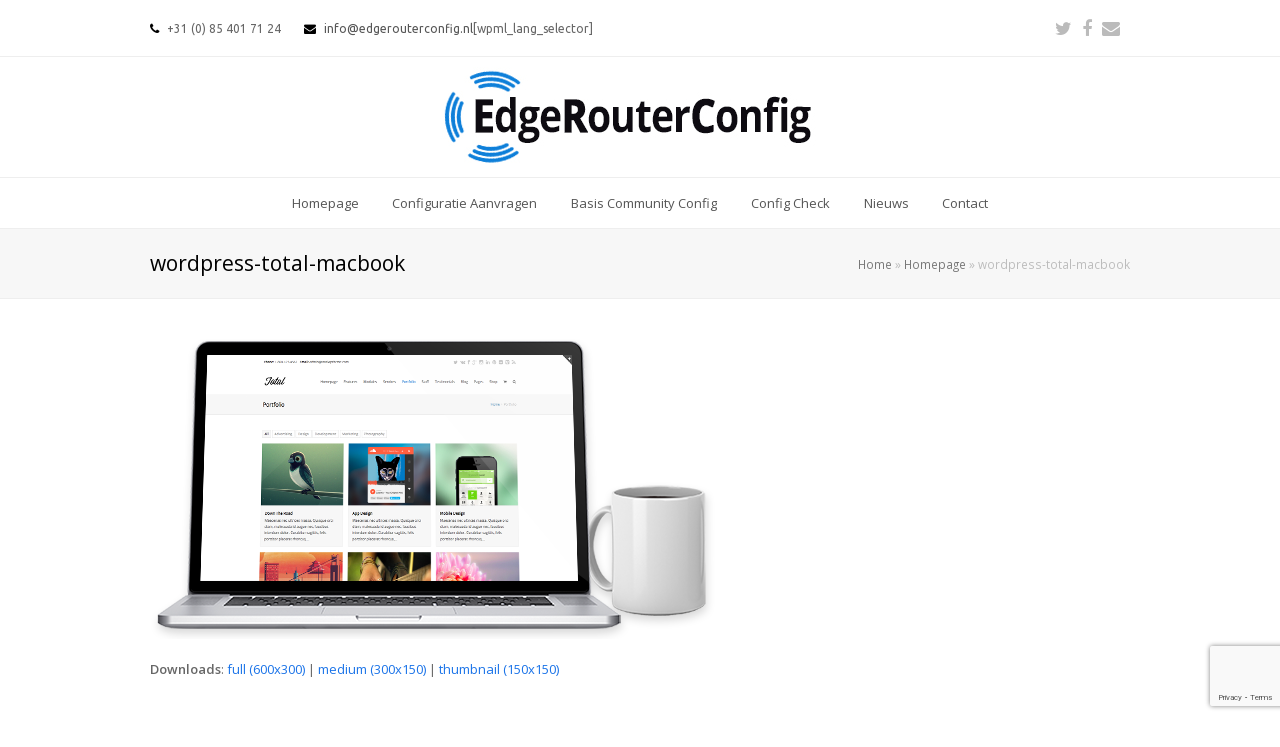

--- FILE ---
content_type: text/html; charset=utf-8
request_url: https://www.google.com/recaptcha/api2/anchor?ar=1&k=6LciqhAiAAAAAOdJif6fW1lkC5Vh035RnbZLGm2e&co=aHR0cHM6Ly93d3cuZWRnZXJvdXRlcmNvbmZpZy5ubDo0NDM.&hl=en&v=PoyoqOPhxBO7pBk68S4YbpHZ&size=invisible&anchor-ms=20000&execute-ms=30000&cb=kyritcoi2ax4
body_size: 48533
content:
<!DOCTYPE HTML><html dir="ltr" lang="en"><head><meta http-equiv="Content-Type" content="text/html; charset=UTF-8">
<meta http-equiv="X-UA-Compatible" content="IE=edge">
<title>reCAPTCHA</title>
<style type="text/css">
/* cyrillic-ext */
@font-face {
  font-family: 'Roboto';
  font-style: normal;
  font-weight: 400;
  font-stretch: 100%;
  src: url(//fonts.gstatic.com/s/roboto/v48/KFO7CnqEu92Fr1ME7kSn66aGLdTylUAMa3GUBHMdazTgWw.woff2) format('woff2');
  unicode-range: U+0460-052F, U+1C80-1C8A, U+20B4, U+2DE0-2DFF, U+A640-A69F, U+FE2E-FE2F;
}
/* cyrillic */
@font-face {
  font-family: 'Roboto';
  font-style: normal;
  font-weight: 400;
  font-stretch: 100%;
  src: url(//fonts.gstatic.com/s/roboto/v48/KFO7CnqEu92Fr1ME7kSn66aGLdTylUAMa3iUBHMdazTgWw.woff2) format('woff2');
  unicode-range: U+0301, U+0400-045F, U+0490-0491, U+04B0-04B1, U+2116;
}
/* greek-ext */
@font-face {
  font-family: 'Roboto';
  font-style: normal;
  font-weight: 400;
  font-stretch: 100%;
  src: url(//fonts.gstatic.com/s/roboto/v48/KFO7CnqEu92Fr1ME7kSn66aGLdTylUAMa3CUBHMdazTgWw.woff2) format('woff2');
  unicode-range: U+1F00-1FFF;
}
/* greek */
@font-face {
  font-family: 'Roboto';
  font-style: normal;
  font-weight: 400;
  font-stretch: 100%;
  src: url(//fonts.gstatic.com/s/roboto/v48/KFO7CnqEu92Fr1ME7kSn66aGLdTylUAMa3-UBHMdazTgWw.woff2) format('woff2');
  unicode-range: U+0370-0377, U+037A-037F, U+0384-038A, U+038C, U+038E-03A1, U+03A3-03FF;
}
/* math */
@font-face {
  font-family: 'Roboto';
  font-style: normal;
  font-weight: 400;
  font-stretch: 100%;
  src: url(//fonts.gstatic.com/s/roboto/v48/KFO7CnqEu92Fr1ME7kSn66aGLdTylUAMawCUBHMdazTgWw.woff2) format('woff2');
  unicode-range: U+0302-0303, U+0305, U+0307-0308, U+0310, U+0312, U+0315, U+031A, U+0326-0327, U+032C, U+032F-0330, U+0332-0333, U+0338, U+033A, U+0346, U+034D, U+0391-03A1, U+03A3-03A9, U+03B1-03C9, U+03D1, U+03D5-03D6, U+03F0-03F1, U+03F4-03F5, U+2016-2017, U+2034-2038, U+203C, U+2040, U+2043, U+2047, U+2050, U+2057, U+205F, U+2070-2071, U+2074-208E, U+2090-209C, U+20D0-20DC, U+20E1, U+20E5-20EF, U+2100-2112, U+2114-2115, U+2117-2121, U+2123-214F, U+2190, U+2192, U+2194-21AE, U+21B0-21E5, U+21F1-21F2, U+21F4-2211, U+2213-2214, U+2216-22FF, U+2308-230B, U+2310, U+2319, U+231C-2321, U+2336-237A, U+237C, U+2395, U+239B-23B7, U+23D0, U+23DC-23E1, U+2474-2475, U+25AF, U+25B3, U+25B7, U+25BD, U+25C1, U+25CA, U+25CC, U+25FB, U+266D-266F, U+27C0-27FF, U+2900-2AFF, U+2B0E-2B11, U+2B30-2B4C, U+2BFE, U+3030, U+FF5B, U+FF5D, U+1D400-1D7FF, U+1EE00-1EEFF;
}
/* symbols */
@font-face {
  font-family: 'Roboto';
  font-style: normal;
  font-weight: 400;
  font-stretch: 100%;
  src: url(//fonts.gstatic.com/s/roboto/v48/KFO7CnqEu92Fr1ME7kSn66aGLdTylUAMaxKUBHMdazTgWw.woff2) format('woff2');
  unicode-range: U+0001-000C, U+000E-001F, U+007F-009F, U+20DD-20E0, U+20E2-20E4, U+2150-218F, U+2190, U+2192, U+2194-2199, U+21AF, U+21E6-21F0, U+21F3, U+2218-2219, U+2299, U+22C4-22C6, U+2300-243F, U+2440-244A, U+2460-24FF, U+25A0-27BF, U+2800-28FF, U+2921-2922, U+2981, U+29BF, U+29EB, U+2B00-2BFF, U+4DC0-4DFF, U+FFF9-FFFB, U+10140-1018E, U+10190-1019C, U+101A0, U+101D0-101FD, U+102E0-102FB, U+10E60-10E7E, U+1D2C0-1D2D3, U+1D2E0-1D37F, U+1F000-1F0FF, U+1F100-1F1AD, U+1F1E6-1F1FF, U+1F30D-1F30F, U+1F315, U+1F31C, U+1F31E, U+1F320-1F32C, U+1F336, U+1F378, U+1F37D, U+1F382, U+1F393-1F39F, U+1F3A7-1F3A8, U+1F3AC-1F3AF, U+1F3C2, U+1F3C4-1F3C6, U+1F3CA-1F3CE, U+1F3D4-1F3E0, U+1F3ED, U+1F3F1-1F3F3, U+1F3F5-1F3F7, U+1F408, U+1F415, U+1F41F, U+1F426, U+1F43F, U+1F441-1F442, U+1F444, U+1F446-1F449, U+1F44C-1F44E, U+1F453, U+1F46A, U+1F47D, U+1F4A3, U+1F4B0, U+1F4B3, U+1F4B9, U+1F4BB, U+1F4BF, U+1F4C8-1F4CB, U+1F4D6, U+1F4DA, U+1F4DF, U+1F4E3-1F4E6, U+1F4EA-1F4ED, U+1F4F7, U+1F4F9-1F4FB, U+1F4FD-1F4FE, U+1F503, U+1F507-1F50B, U+1F50D, U+1F512-1F513, U+1F53E-1F54A, U+1F54F-1F5FA, U+1F610, U+1F650-1F67F, U+1F687, U+1F68D, U+1F691, U+1F694, U+1F698, U+1F6AD, U+1F6B2, U+1F6B9-1F6BA, U+1F6BC, U+1F6C6-1F6CF, U+1F6D3-1F6D7, U+1F6E0-1F6EA, U+1F6F0-1F6F3, U+1F6F7-1F6FC, U+1F700-1F7FF, U+1F800-1F80B, U+1F810-1F847, U+1F850-1F859, U+1F860-1F887, U+1F890-1F8AD, U+1F8B0-1F8BB, U+1F8C0-1F8C1, U+1F900-1F90B, U+1F93B, U+1F946, U+1F984, U+1F996, U+1F9E9, U+1FA00-1FA6F, U+1FA70-1FA7C, U+1FA80-1FA89, U+1FA8F-1FAC6, U+1FACE-1FADC, U+1FADF-1FAE9, U+1FAF0-1FAF8, U+1FB00-1FBFF;
}
/* vietnamese */
@font-face {
  font-family: 'Roboto';
  font-style: normal;
  font-weight: 400;
  font-stretch: 100%;
  src: url(//fonts.gstatic.com/s/roboto/v48/KFO7CnqEu92Fr1ME7kSn66aGLdTylUAMa3OUBHMdazTgWw.woff2) format('woff2');
  unicode-range: U+0102-0103, U+0110-0111, U+0128-0129, U+0168-0169, U+01A0-01A1, U+01AF-01B0, U+0300-0301, U+0303-0304, U+0308-0309, U+0323, U+0329, U+1EA0-1EF9, U+20AB;
}
/* latin-ext */
@font-face {
  font-family: 'Roboto';
  font-style: normal;
  font-weight: 400;
  font-stretch: 100%;
  src: url(//fonts.gstatic.com/s/roboto/v48/KFO7CnqEu92Fr1ME7kSn66aGLdTylUAMa3KUBHMdazTgWw.woff2) format('woff2');
  unicode-range: U+0100-02BA, U+02BD-02C5, U+02C7-02CC, U+02CE-02D7, U+02DD-02FF, U+0304, U+0308, U+0329, U+1D00-1DBF, U+1E00-1E9F, U+1EF2-1EFF, U+2020, U+20A0-20AB, U+20AD-20C0, U+2113, U+2C60-2C7F, U+A720-A7FF;
}
/* latin */
@font-face {
  font-family: 'Roboto';
  font-style: normal;
  font-weight: 400;
  font-stretch: 100%;
  src: url(//fonts.gstatic.com/s/roboto/v48/KFO7CnqEu92Fr1ME7kSn66aGLdTylUAMa3yUBHMdazQ.woff2) format('woff2');
  unicode-range: U+0000-00FF, U+0131, U+0152-0153, U+02BB-02BC, U+02C6, U+02DA, U+02DC, U+0304, U+0308, U+0329, U+2000-206F, U+20AC, U+2122, U+2191, U+2193, U+2212, U+2215, U+FEFF, U+FFFD;
}
/* cyrillic-ext */
@font-face {
  font-family: 'Roboto';
  font-style: normal;
  font-weight: 500;
  font-stretch: 100%;
  src: url(//fonts.gstatic.com/s/roboto/v48/KFO7CnqEu92Fr1ME7kSn66aGLdTylUAMa3GUBHMdazTgWw.woff2) format('woff2');
  unicode-range: U+0460-052F, U+1C80-1C8A, U+20B4, U+2DE0-2DFF, U+A640-A69F, U+FE2E-FE2F;
}
/* cyrillic */
@font-face {
  font-family: 'Roboto';
  font-style: normal;
  font-weight: 500;
  font-stretch: 100%;
  src: url(//fonts.gstatic.com/s/roboto/v48/KFO7CnqEu92Fr1ME7kSn66aGLdTylUAMa3iUBHMdazTgWw.woff2) format('woff2');
  unicode-range: U+0301, U+0400-045F, U+0490-0491, U+04B0-04B1, U+2116;
}
/* greek-ext */
@font-face {
  font-family: 'Roboto';
  font-style: normal;
  font-weight: 500;
  font-stretch: 100%;
  src: url(//fonts.gstatic.com/s/roboto/v48/KFO7CnqEu92Fr1ME7kSn66aGLdTylUAMa3CUBHMdazTgWw.woff2) format('woff2');
  unicode-range: U+1F00-1FFF;
}
/* greek */
@font-face {
  font-family: 'Roboto';
  font-style: normal;
  font-weight: 500;
  font-stretch: 100%;
  src: url(//fonts.gstatic.com/s/roboto/v48/KFO7CnqEu92Fr1ME7kSn66aGLdTylUAMa3-UBHMdazTgWw.woff2) format('woff2');
  unicode-range: U+0370-0377, U+037A-037F, U+0384-038A, U+038C, U+038E-03A1, U+03A3-03FF;
}
/* math */
@font-face {
  font-family: 'Roboto';
  font-style: normal;
  font-weight: 500;
  font-stretch: 100%;
  src: url(//fonts.gstatic.com/s/roboto/v48/KFO7CnqEu92Fr1ME7kSn66aGLdTylUAMawCUBHMdazTgWw.woff2) format('woff2');
  unicode-range: U+0302-0303, U+0305, U+0307-0308, U+0310, U+0312, U+0315, U+031A, U+0326-0327, U+032C, U+032F-0330, U+0332-0333, U+0338, U+033A, U+0346, U+034D, U+0391-03A1, U+03A3-03A9, U+03B1-03C9, U+03D1, U+03D5-03D6, U+03F0-03F1, U+03F4-03F5, U+2016-2017, U+2034-2038, U+203C, U+2040, U+2043, U+2047, U+2050, U+2057, U+205F, U+2070-2071, U+2074-208E, U+2090-209C, U+20D0-20DC, U+20E1, U+20E5-20EF, U+2100-2112, U+2114-2115, U+2117-2121, U+2123-214F, U+2190, U+2192, U+2194-21AE, U+21B0-21E5, U+21F1-21F2, U+21F4-2211, U+2213-2214, U+2216-22FF, U+2308-230B, U+2310, U+2319, U+231C-2321, U+2336-237A, U+237C, U+2395, U+239B-23B7, U+23D0, U+23DC-23E1, U+2474-2475, U+25AF, U+25B3, U+25B7, U+25BD, U+25C1, U+25CA, U+25CC, U+25FB, U+266D-266F, U+27C0-27FF, U+2900-2AFF, U+2B0E-2B11, U+2B30-2B4C, U+2BFE, U+3030, U+FF5B, U+FF5D, U+1D400-1D7FF, U+1EE00-1EEFF;
}
/* symbols */
@font-face {
  font-family: 'Roboto';
  font-style: normal;
  font-weight: 500;
  font-stretch: 100%;
  src: url(//fonts.gstatic.com/s/roboto/v48/KFO7CnqEu92Fr1ME7kSn66aGLdTylUAMaxKUBHMdazTgWw.woff2) format('woff2');
  unicode-range: U+0001-000C, U+000E-001F, U+007F-009F, U+20DD-20E0, U+20E2-20E4, U+2150-218F, U+2190, U+2192, U+2194-2199, U+21AF, U+21E6-21F0, U+21F3, U+2218-2219, U+2299, U+22C4-22C6, U+2300-243F, U+2440-244A, U+2460-24FF, U+25A0-27BF, U+2800-28FF, U+2921-2922, U+2981, U+29BF, U+29EB, U+2B00-2BFF, U+4DC0-4DFF, U+FFF9-FFFB, U+10140-1018E, U+10190-1019C, U+101A0, U+101D0-101FD, U+102E0-102FB, U+10E60-10E7E, U+1D2C0-1D2D3, U+1D2E0-1D37F, U+1F000-1F0FF, U+1F100-1F1AD, U+1F1E6-1F1FF, U+1F30D-1F30F, U+1F315, U+1F31C, U+1F31E, U+1F320-1F32C, U+1F336, U+1F378, U+1F37D, U+1F382, U+1F393-1F39F, U+1F3A7-1F3A8, U+1F3AC-1F3AF, U+1F3C2, U+1F3C4-1F3C6, U+1F3CA-1F3CE, U+1F3D4-1F3E0, U+1F3ED, U+1F3F1-1F3F3, U+1F3F5-1F3F7, U+1F408, U+1F415, U+1F41F, U+1F426, U+1F43F, U+1F441-1F442, U+1F444, U+1F446-1F449, U+1F44C-1F44E, U+1F453, U+1F46A, U+1F47D, U+1F4A3, U+1F4B0, U+1F4B3, U+1F4B9, U+1F4BB, U+1F4BF, U+1F4C8-1F4CB, U+1F4D6, U+1F4DA, U+1F4DF, U+1F4E3-1F4E6, U+1F4EA-1F4ED, U+1F4F7, U+1F4F9-1F4FB, U+1F4FD-1F4FE, U+1F503, U+1F507-1F50B, U+1F50D, U+1F512-1F513, U+1F53E-1F54A, U+1F54F-1F5FA, U+1F610, U+1F650-1F67F, U+1F687, U+1F68D, U+1F691, U+1F694, U+1F698, U+1F6AD, U+1F6B2, U+1F6B9-1F6BA, U+1F6BC, U+1F6C6-1F6CF, U+1F6D3-1F6D7, U+1F6E0-1F6EA, U+1F6F0-1F6F3, U+1F6F7-1F6FC, U+1F700-1F7FF, U+1F800-1F80B, U+1F810-1F847, U+1F850-1F859, U+1F860-1F887, U+1F890-1F8AD, U+1F8B0-1F8BB, U+1F8C0-1F8C1, U+1F900-1F90B, U+1F93B, U+1F946, U+1F984, U+1F996, U+1F9E9, U+1FA00-1FA6F, U+1FA70-1FA7C, U+1FA80-1FA89, U+1FA8F-1FAC6, U+1FACE-1FADC, U+1FADF-1FAE9, U+1FAF0-1FAF8, U+1FB00-1FBFF;
}
/* vietnamese */
@font-face {
  font-family: 'Roboto';
  font-style: normal;
  font-weight: 500;
  font-stretch: 100%;
  src: url(//fonts.gstatic.com/s/roboto/v48/KFO7CnqEu92Fr1ME7kSn66aGLdTylUAMa3OUBHMdazTgWw.woff2) format('woff2');
  unicode-range: U+0102-0103, U+0110-0111, U+0128-0129, U+0168-0169, U+01A0-01A1, U+01AF-01B0, U+0300-0301, U+0303-0304, U+0308-0309, U+0323, U+0329, U+1EA0-1EF9, U+20AB;
}
/* latin-ext */
@font-face {
  font-family: 'Roboto';
  font-style: normal;
  font-weight: 500;
  font-stretch: 100%;
  src: url(//fonts.gstatic.com/s/roboto/v48/KFO7CnqEu92Fr1ME7kSn66aGLdTylUAMa3KUBHMdazTgWw.woff2) format('woff2');
  unicode-range: U+0100-02BA, U+02BD-02C5, U+02C7-02CC, U+02CE-02D7, U+02DD-02FF, U+0304, U+0308, U+0329, U+1D00-1DBF, U+1E00-1E9F, U+1EF2-1EFF, U+2020, U+20A0-20AB, U+20AD-20C0, U+2113, U+2C60-2C7F, U+A720-A7FF;
}
/* latin */
@font-face {
  font-family: 'Roboto';
  font-style: normal;
  font-weight: 500;
  font-stretch: 100%;
  src: url(//fonts.gstatic.com/s/roboto/v48/KFO7CnqEu92Fr1ME7kSn66aGLdTylUAMa3yUBHMdazQ.woff2) format('woff2');
  unicode-range: U+0000-00FF, U+0131, U+0152-0153, U+02BB-02BC, U+02C6, U+02DA, U+02DC, U+0304, U+0308, U+0329, U+2000-206F, U+20AC, U+2122, U+2191, U+2193, U+2212, U+2215, U+FEFF, U+FFFD;
}
/* cyrillic-ext */
@font-face {
  font-family: 'Roboto';
  font-style: normal;
  font-weight: 900;
  font-stretch: 100%;
  src: url(//fonts.gstatic.com/s/roboto/v48/KFO7CnqEu92Fr1ME7kSn66aGLdTylUAMa3GUBHMdazTgWw.woff2) format('woff2');
  unicode-range: U+0460-052F, U+1C80-1C8A, U+20B4, U+2DE0-2DFF, U+A640-A69F, U+FE2E-FE2F;
}
/* cyrillic */
@font-face {
  font-family: 'Roboto';
  font-style: normal;
  font-weight: 900;
  font-stretch: 100%;
  src: url(//fonts.gstatic.com/s/roboto/v48/KFO7CnqEu92Fr1ME7kSn66aGLdTylUAMa3iUBHMdazTgWw.woff2) format('woff2');
  unicode-range: U+0301, U+0400-045F, U+0490-0491, U+04B0-04B1, U+2116;
}
/* greek-ext */
@font-face {
  font-family: 'Roboto';
  font-style: normal;
  font-weight: 900;
  font-stretch: 100%;
  src: url(//fonts.gstatic.com/s/roboto/v48/KFO7CnqEu92Fr1ME7kSn66aGLdTylUAMa3CUBHMdazTgWw.woff2) format('woff2');
  unicode-range: U+1F00-1FFF;
}
/* greek */
@font-face {
  font-family: 'Roboto';
  font-style: normal;
  font-weight: 900;
  font-stretch: 100%;
  src: url(//fonts.gstatic.com/s/roboto/v48/KFO7CnqEu92Fr1ME7kSn66aGLdTylUAMa3-UBHMdazTgWw.woff2) format('woff2');
  unicode-range: U+0370-0377, U+037A-037F, U+0384-038A, U+038C, U+038E-03A1, U+03A3-03FF;
}
/* math */
@font-face {
  font-family: 'Roboto';
  font-style: normal;
  font-weight: 900;
  font-stretch: 100%;
  src: url(//fonts.gstatic.com/s/roboto/v48/KFO7CnqEu92Fr1ME7kSn66aGLdTylUAMawCUBHMdazTgWw.woff2) format('woff2');
  unicode-range: U+0302-0303, U+0305, U+0307-0308, U+0310, U+0312, U+0315, U+031A, U+0326-0327, U+032C, U+032F-0330, U+0332-0333, U+0338, U+033A, U+0346, U+034D, U+0391-03A1, U+03A3-03A9, U+03B1-03C9, U+03D1, U+03D5-03D6, U+03F0-03F1, U+03F4-03F5, U+2016-2017, U+2034-2038, U+203C, U+2040, U+2043, U+2047, U+2050, U+2057, U+205F, U+2070-2071, U+2074-208E, U+2090-209C, U+20D0-20DC, U+20E1, U+20E5-20EF, U+2100-2112, U+2114-2115, U+2117-2121, U+2123-214F, U+2190, U+2192, U+2194-21AE, U+21B0-21E5, U+21F1-21F2, U+21F4-2211, U+2213-2214, U+2216-22FF, U+2308-230B, U+2310, U+2319, U+231C-2321, U+2336-237A, U+237C, U+2395, U+239B-23B7, U+23D0, U+23DC-23E1, U+2474-2475, U+25AF, U+25B3, U+25B7, U+25BD, U+25C1, U+25CA, U+25CC, U+25FB, U+266D-266F, U+27C0-27FF, U+2900-2AFF, U+2B0E-2B11, U+2B30-2B4C, U+2BFE, U+3030, U+FF5B, U+FF5D, U+1D400-1D7FF, U+1EE00-1EEFF;
}
/* symbols */
@font-face {
  font-family: 'Roboto';
  font-style: normal;
  font-weight: 900;
  font-stretch: 100%;
  src: url(//fonts.gstatic.com/s/roboto/v48/KFO7CnqEu92Fr1ME7kSn66aGLdTylUAMaxKUBHMdazTgWw.woff2) format('woff2');
  unicode-range: U+0001-000C, U+000E-001F, U+007F-009F, U+20DD-20E0, U+20E2-20E4, U+2150-218F, U+2190, U+2192, U+2194-2199, U+21AF, U+21E6-21F0, U+21F3, U+2218-2219, U+2299, U+22C4-22C6, U+2300-243F, U+2440-244A, U+2460-24FF, U+25A0-27BF, U+2800-28FF, U+2921-2922, U+2981, U+29BF, U+29EB, U+2B00-2BFF, U+4DC0-4DFF, U+FFF9-FFFB, U+10140-1018E, U+10190-1019C, U+101A0, U+101D0-101FD, U+102E0-102FB, U+10E60-10E7E, U+1D2C0-1D2D3, U+1D2E0-1D37F, U+1F000-1F0FF, U+1F100-1F1AD, U+1F1E6-1F1FF, U+1F30D-1F30F, U+1F315, U+1F31C, U+1F31E, U+1F320-1F32C, U+1F336, U+1F378, U+1F37D, U+1F382, U+1F393-1F39F, U+1F3A7-1F3A8, U+1F3AC-1F3AF, U+1F3C2, U+1F3C4-1F3C6, U+1F3CA-1F3CE, U+1F3D4-1F3E0, U+1F3ED, U+1F3F1-1F3F3, U+1F3F5-1F3F7, U+1F408, U+1F415, U+1F41F, U+1F426, U+1F43F, U+1F441-1F442, U+1F444, U+1F446-1F449, U+1F44C-1F44E, U+1F453, U+1F46A, U+1F47D, U+1F4A3, U+1F4B0, U+1F4B3, U+1F4B9, U+1F4BB, U+1F4BF, U+1F4C8-1F4CB, U+1F4D6, U+1F4DA, U+1F4DF, U+1F4E3-1F4E6, U+1F4EA-1F4ED, U+1F4F7, U+1F4F9-1F4FB, U+1F4FD-1F4FE, U+1F503, U+1F507-1F50B, U+1F50D, U+1F512-1F513, U+1F53E-1F54A, U+1F54F-1F5FA, U+1F610, U+1F650-1F67F, U+1F687, U+1F68D, U+1F691, U+1F694, U+1F698, U+1F6AD, U+1F6B2, U+1F6B9-1F6BA, U+1F6BC, U+1F6C6-1F6CF, U+1F6D3-1F6D7, U+1F6E0-1F6EA, U+1F6F0-1F6F3, U+1F6F7-1F6FC, U+1F700-1F7FF, U+1F800-1F80B, U+1F810-1F847, U+1F850-1F859, U+1F860-1F887, U+1F890-1F8AD, U+1F8B0-1F8BB, U+1F8C0-1F8C1, U+1F900-1F90B, U+1F93B, U+1F946, U+1F984, U+1F996, U+1F9E9, U+1FA00-1FA6F, U+1FA70-1FA7C, U+1FA80-1FA89, U+1FA8F-1FAC6, U+1FACE-1FADC, U+1FADF-1FAE9, U+1FAF0-1FAF8, U+1FB00-1FBFF;
}
/* vietnamese */
@font-face {
  font-family: 'Roboto';
  font-style: normal;
  font-weight: 900;
  font-stretch: 100%;
  src: url(//fonts.gstatic.com/s/roboto/v48/KFO7CnqEu92Fr1ME7kSn66aGLdTylUAMa3OUBHMdazTgWw.woff2) format('woff2');
  unicode-range: U+0102-0103, U+0110-0111, U+0128-0129, U+0168-0169, U+01A0-01A1, U+01AF-01B0, U+0300-0301, U+0303-0304, U+0308-0309, U+0323, U+0329, U+1EA0-1EF9, U+20AB;
}
/* latin-ext */
@font-face {
  font-family: 'Roboto';
  font-style: normal;
  font-weight: 900;
  font-stretch: 100%;
  src: url(//fonts.gstatic.com/s/roboto/v48/KFO7CnqEu92Fr1ME7kSn66aGLdTylUAMa3KUBHMdazTgWw.woff2) format('woff2');
  unicode-range: U+0100-02BA, U+02BD-02C5, U+02C7-02CC, U+02CE-02D7, U+02DD-02FF, U+0304, U+0308, U+0329, U+1D00-1DBF, U+1E00-1E9F, U+1EF2-1EFF, U+2020, U+20A0-20AB, U+20AD-20C0, U+2113, U+2C60-2C7F, U+A720-A7FF;
}
/* latin */
@font-face {
  font-family: 'Roboto';
  font-style: normal;
  font-weight: 900;
  font-stretch: 100%;
  src: url(//fonts.gstatic.com/s/roboto/v48/KFO7CnqEu92Fr1ME7kSn66aGLdTylUAMa3yUBHMdazQ.woff2) format('woff2');
  unicode-range: U+0000-00FF, U+0131, U+0152-0153, U+02BB-02BC, U+02C6, U+02DA, U+02DC, U+0304, U+0308, U+0329, U+2000-206F, U+20AC, U+2122, U+2191, U+2193, U+2212, U+2215, U+FEFF, U+FFFD;
}

</style>
<link rel="stylesheet" type="text/css" href="https://www.gstatic.com/recaptcha/releases/PoyoqOPhxBO7pBk68S4YbpHZ/styles__ltr.css">
<script nonce="PblifrivSNEoy-gJNMXI1g" type="text/javascript">window['__recaptcha_api'] = 'https://www.google.com/recaptcha/api2/';</script>
<script type="text/javascript" src="https://www.gstatic.com/recaptcha/releases/PoyoqOPhxBO7pBk68S4YbpHZ/recaptcha__en.js" nonce="PblifrivSNEoy-gJNMXI1g">
      
    </script></head>
<body><div id="rc-anchor-alert" class="rc-anchor-alert"></div>
<input type="hidden" id="recaptcha-token" value="[base64]">
<script type="text/javascript" nonce="PblifrivSNEoy-gJNMXI1g">
      recaptcha.anchor.Main.init("[\x22ainput\x22,[\x22bgdata\x22,\x22\x22,\[base64]/[base64]/[base64]/[base64]/[base64]/UltsKytdPUU6KEU8MjA0OD9SW2wrK109RT4+NnwxOTI6KChFJjY0NTEyKT09NTUyOTYmJk0rMTxjLmxlbmd0aCYmKGMuY2hhckNvZGVBdChNKzEpJjY0NTEyKT09NTYzMjA/[base64]/[base64]/[base64]/[base64]/[base64]/[base64]/[base64]\x22,\[base64]\x22,\x22MUHCkMKDw4TCp8OgwqYDKsKkWS/[base64]/[base64]/CvXzCn3bCsMOzBwfCqMKBQU/Du8OIBMKTR8KRCsOkwpLDvCXDuMOiwqouDMKuSMOfB0oAeMO4w5HCvcKuw6AXwrPDpyfClsOlFDfDkcKGeUNswofDrcKYwqoRwqDCgj7CssOqw79Iwr/CicK8P8Klw7shdkghFX3Dv8K7BcKCwo3ClGjDjcK3wqHCo8K3wojDoTUqLQTCjAbCtHMYCgZ7wrIjcMKdCVlcw43CuBnDjm/Cm8K3NcKawqIwU8O1wpPCsGrDpTQOw7vCt8KhdkIxwozCokhsZ8KkBUzDn8O3GcOOwpsJwrIKwpoXw7jDqCLCjcKDw4Q4w57CqsKyw5daWyfChijCm8O9w4FFw4/[base64]/IVBaDGcvXGDDlsOqcSEvwrPDszPDr8OqDXZ8w68Kw5FOwoPCh8KTw7FhTWJNCcKEbwANw5M4Y8KcOjfCnsORw7dywqfDhcOtY8KSwqbCqlHCn1lnwqfDlsOww73DiXzDnsONwq/CvcOFK8K1YMKdV8Kqwr/DrcO9B8Kiw6bCg8O1wroDXyXCukHDvXdZw6hfOsO9wr5WAMOAw5IEbcK0M8OgwpQow4ZmeRPDicK/cgLDgDbCiSjClcKaB8Oywos5wrLDrANMEz8Jw658w7IPM8KBVnLDh0VPemvDncKZwqF/e8K7MsKZwrUpdcORw65GG0wtw4PCisK7NhnDsMOKwq7DqMKNfAZ/w5NnNjNUOTTDpjBiBWtswprDt34jWkt6csOxwrvDmcK8wqDDgFRbKArCncOOP8KuLcOxw6PClA8Iw5c0XGbDrm0UwqbCgA42w4LDtT/DqcOQSMKww7Arw7Bpw4g0wrx3woBZw5DCsi03LcONdMONDQ/[base64]/ChGwcd8KPHUxLQhLDkcO7w67Cr8O1XcOzIWkUwoR4eAnCncOhdETCtcOeHsKKYTLCscKgN08GOcO+UFHCo8ONYsKCwqXCiClxwpTCiXcdDsOPB8OOT3EswrTDuBBTw5sXPi4eCH40MsKERFQaw503w4/CgyYESybCnxLCgsKfeXI1w6JawoJHG8OsBU96w7LDtcKUw4wjw73DrFPDmMOrPTQzfSQzw78ZZMKVw4/DuCEBw57CizwueBXDo8OTw4HCisOKwqwVwoTDqy98wqbCrMOuB8KJwrg/wqbCnCPDn8OAEDVPM8KvwqM6Y0E1w4wKE1w+O8OEP8OHw7TDscOPDCsTMxM3DMKtw69rwoZfHhDCug8sw6rDl2Amw7Uxw5bCtHo4aH3Cq8O+w4xoIMOewqDDv07DiMOnwonDqsOVVsOYw4TCiHoewpdoe8K5w4vDq8ODOH8qw7TDtlLCscOINk3DucO0wq/Dp8OgwqfDrwnDrcKiw6jCuWsOH0IkWx5ELMKVF2IyTlVeBADCmjPDqHlYw6LDqTQXCMOXw58ZwpPCiRXDrx7Dj8KbwptdJXUWQsO3YDjCiMKOBFzCjcKGw5cVw613R8Oyw6w7b8ObT3VnXsO7w4bDsCFowqjDmTHDgn7Ck3DDgsO5wqpgw7/[base64]/[base64]/Dvm95cjvDuyIkW8ObwrzDmsO6cEfCtGsywpM8wo4Gwp7CkRM5Un3DpMOgwoIfwrbDsMKuw4I8E258wqjDl8OGwozDl8K0wqsLAsKrw4fDtMKxY8KlKcOmKSRfB8OUw7jDkxxEwrnCoWgVwpMcw6/DlRJmVsKvOsK6QcOhZMO0w4crUMObGAHDrMOzcMKTw78dNGXDssK9w7nDjALDrlAkV3ZUN3ouw5XDh2XDqFLDmsO/KC7DgF/Du3nCqjjCocKhwqEFw60hUn9bwpnClE9tw5zCsMOow5/DgxgLwp3Dh1RwAXoOw69Cf8KEwovCqVPDolLDusOZw4law51MZcOXwr7ClCpuwr9SYHpFwrFmK1MnVVkrwpJ4VcODGMKDNCg7QsKtMm/ChHjCiHDDqcK/wrLCtMK+wqp5wrodbMO7WsO9EzYCwrtRwqdUMBHDrsOHGlhgwrHDgG/Ctg7CrUnCqD7DlcOsw61Fw7Zbw5x/TBjDtzvDjyvCp8O4MCNEfcOsbDoMdmTCokYKTHPCkVhOXsOAwo87WWc1bW3DpcKTKhVMwqTDj1XDqcKQw7E7MEXDt8ORN33DswMId8K1EXc0w7LCi1nDjsKVwpFfw6wlfsOFc1jDqsK5wpkpAn/CnMORNVTDksKBBcOiwrLCuUohwrXCohtkw6g3SsO1OxPDhlfCoBnDtcKKL8O9wrI6e8OYKcKDIsKFKsKeagDCpCd1CMKlM8KEdVIKwoDDs8KrwpgFAMK5U27DmMKKw7/CvQVuesKtwrtswrYOw5TCqnsmGMKOwodOQcO6wq0gVF0Qw57DmMKEDsKswoPDlcK/KMKPByDDhMObwpVHwoHDvcKnw77DpMK4RcKQCwQ5w7khZ8KVRcOqZwMawr8fKh/Dn1ILcXMdw4LClcKWwrl8wq3DqMO9QinCkyzCusKATcOJw57CokLCpMO5VsOvBsOKWV5Rw4wDZMK8IMOQK8Kxw5rDqg3DgsKCw64eMsOuf2DDo0Z/[base64]/VsO8w5DCrCYVwr/Do8OKScKUwo4xw53DjwVGwrzCsMOnVsOOHcKIwoLCusKqM8OXwppbw4vDgsKPVBYWwoLCmGBkwpxfMVpMwrfDtRvDokTDpsOwJQTCm8KCJ25BQg83woQrMRk2XsOMc1YVMwk8DzZLIsO9HMOoC8KkHsOqwrs5OsOEO8OxUW/Dl8ODJVfCgnXDrMOTdsOLe1NQUcKEaRHDksO5WsOhwpxTW8O4dmTDrXoRacKtwqjDlnHDl8KjTAxaBVPCoRFLwpcxbMKuw47Dmg9vw5o0wrLDiibCllDCu13DsMKLw551G8KEQ8Ohw4p3w4HDpxXDtsOPw77DucOMG8KDccOKITg4wr/CtzDCnx/DlUdIw41GwrrCp8OBw6xULMKWUcOew5HDr8KvdsKDwpHCrnnDsnPCjzHDmE5ew7l/[base64]/[base64]/[base64]/[base64]/[base64]/X8KnM8KRUHLDvyLDiDvDkMKEwrvCjcKZw5gwRMO/wrRpJxzDo1PCtDjCvBLDrlAReFvDgcKRw77Do8KRwpnCvGJve3nCjV1eUsKww6LDsMKywoPCpSXDpxcHdW8JMFY8d3/[base64]/CgnhoNcOhUFZWcsKGwp7DsAPCtFcEw61QwrfCksKPwpM1HcKaw71yw4JzKQcSw79pOFkGw7jDsgnDusOFEMOqPMO+BjAeXwhtwojCkcOuwrxlXcO7wrcgw5kWwqLDuMOXDC9gLkfCs8OOw5/Ci2fDj8ORT8OsC8OpQzrChMK2Y8OVNMK2RQjDpQc9a3zDv8OKOcKFw4bDhsK0DMOyw44ow442wr3CiSwgYUXDiTHCthplHcO6e8KjQsOIPcKWDcKkwq8uw7XCiA3CnMOBHcO4wprCiS7ChMOowpZTXhMUwpoTw5/[base64]/TUQfPMKewotkwpMPVzbCg3zCscK4wqHDh8OKEcKqwpzCmcKGM00tEDIrXMKnRsOAw4TDmE/CtgRJwrHCsMKDw4LDow3DonnDojTCqlzCgGAPwq4kwqMTw5Zcwp3Dm2sVw4VPwpHCjcKXIsKMw7smXMKJw5bDuUnChDFfaF59McOBIWfCncK7w5BVbjfCr8KwCsO3BDF2wowZY3F7fzQlwqs/b0o/[base64]/AkNmwoEFw4kFISzDjUbCi8OpwoNow7bDlsOgw4VYw7Asw59YwrzCscOJbsOlAwxHE3/ChsKIwrczwpfDksKCwos2ezdwcFAQw61LcMO4w745YMKATx9bwojCvcOQw5rDplZ4wqYVwq/[base64]/wr40woNeEsOcJytkFzglO8OyCVbDkcKgw6YbwqfDsh1lw4EuwpoDwoRjVW9ECXA3NcOdSgzCvlTDqsOtR1Jfw7zDj8K/w60XwrPDtGEfQS8Vw4zClsK8OsOAN8Oaw4p5EHzCgjDCsFFbwop4McKOw5vDkMKeLMK4W0nDmsOuQcORKMK6RhLCn8KrwrvCgg7DlVZ/wrI7OcKGwpw7wrLCiMOlKUPCmsK/wr8nDzBiw5kkXhtww4NGW8KEwpXDvcKqdBAqFw7Dj8KPw4fDlk7CsMODVMK0EWDDqcKCCk7CuAN1OCoxc8KCwrPCgMKrwojDrSlCLsKpeG3ClmgWwphswrvCscKPCw96OcKUeMOEKRfDvADDrMOaJV5YPFwpwqDCj0fCilbChAzCvsOXIMK/F8Ksw47Cu8OqPCtvwo/Cs8OXFz9Kw5/Dn8KqwrXDvsO1Q8KRU0Faw49SwrYnwqnDl8OLw4YtN2/CtMKgw4pURgEcwrEoNcKjTBLCom9BV2d2w6w3fsONWcKxw4Qjw7NkIsKgdBVvwrZcwo7Dr8KxXDdGw4zCncKOwpLDuMOVZQfDkXg7w6zDvEQiPMOaTmMRMR3Dhg/CihU7w7U3OGtywrRyb8O5VjpGw6XDvijDocKrw6hAwrHDhMOwwpTCij0VFcK/w4LCrsKmeMK/dx7CrzvDqmzDocO3esKswrswwrTDqCwbwrZrwr/CpmUbwoLDm0XDqMOxwrTDrcKyDMO/[base64]/CvlXDkhZ+dwR5EcKEKcKRw6IXLB7CjcK+w67CtMOFE1TDiTHCk8OsA8OXJw/CmsO8w64Iw7ofwqzDmmkBwpbCkhHDosKvwqhpRS96w7QewrPDg8OJIBnDlTTCl8KQX8OMd0FMwrXDsh3Ciy4NesORw7t2bsOjfgN6wroDdcOSfcKtYsOvMUl+wqwjwrTDk8Oawr7Dh8O9wq5lwpvCsMKzQsOLOMOSCH/[base64]/dsKtwpR2f8KAYmpaw4Apwp7CicORwrhhwppvw70MfX/[base64]/DhsK/w5XCtcKnwovCi8KQaW8BDiA/dkB9WD7DqcKLwrxSw6ZFEMOkR8OIw57DrMOmFMOzw6zCvHMQRsOAB3DDkkUuw5/CuA3Ck3huR8OYw61Rw6jDv2E+aAPDucK7wpUAD8Kfw4nDrMOCSsOGwpcGZ0vCtHHDnDhKwpfDsUNkBMOePSXDmlxcw6Z5KcK1E8KaasKUYnJfwoA2wrwsw6Aew782w5nDgR56bS0UYcKtw55iacOnwobDtcKjFcK5w5LCvHh6PMKxZcO/QCPDkgJ9w5cewqvDpTkMZi4Rw6nCuUN/woBfDsKcL8OsNHsXGzk5wonCmXIkw67Ct1bDqGPDmcKVDirChF4FLcOPw5ktwo0OH8KiTFcwFcOsT8KGw7IMw7oQIhZlL8O1w4PCo8OBOMOJMGjDucK1LcKdw47DoMKuwoZLw5rDlsOJw79pFwg/w7fDvsOzXn7Dk8OaX8OLwp01WMOMW00MegvDhMK1dcKjwrfCh8OkbSvDknrDs3DDtDdieMKTEsOBwr/CnMOQwqdxw7lgQFc9LcOcw4lCEcO9aVDCncKyVhHDngkgB25eAA/CpsKgwpV8KRjCp8ORIX7DsFzDg8Kow5wmNMOBwpzDgMK+csO2RlPCksOIw4BXw5jCjMOOw43DgFrDgVs5w4BWwohiwprDmMKUwofDn8KabcKhK8Kvw61Cw6DCrcKKwrtgwr/CgCF6YcOECcOGNlzCjcK0AnTDhcOBw6ERw7hlw6YNIcOISsKQw5oVw5XCv1TDlcKxwo3Ch8OrDQUjw40XAMOfdcKXVcKXasOhQQrCqQBEwqDDk8OAwrrCq0hoUsK6UkgQYcOBw6c5wr5nMWjDuSFxw4FZw6bCusKRw4sIIcKKwo/Cv8OrJkPCucKlwoQwwoZQw6QwCMKzw4Jiw55wVTXDpRLCvcOEw5ALw7sSw5LCqsKaI8KGcQTDmcOdBMKrHmrCj8KEIw3DunZRYwTDnRLDq04zeMOaEcOlwp7DrMK6bcKNwqQxw5gbTG1Owr0xw4PDpsOkfcKAw5oQwoMbB8K3wqvCqMOVwrE3M8KCw5J4wo/CnUHCpsOxwp/ClMKiw4hVCcKCRMOPwqPDsgbCnsKYwoQWCSFWW3PCscKFbE46LsKFU0jClMOww6LDiBgPwo7DoFnClETCojJjFcKkw7PCnU9xwrfCrS1nwp/CuULCl8KnOyIRworCosKvwpfChAXCgsKlIcKLYFoIEhlAYMOOwp7DpB53eB/DscOwwpjDlcKgfcKkw6Nech/[base64]/DtRjCrkM4woTCpQjClcK7U8Kbwr0RYsKnHjtJw5c0WMOZDCI6fEliwqvCgcKIw5/DsUYyR8KwwqBiFWrDiUNPdMOfLcK4wo1fw6Zyw5UYw6HCqsKRBcKqdMK/wrPCuE/DtGUSwoXCisKQEcO6ZMOxeMOfb8OvcsK+W8OZIilbWcO/LjNlDEQvwoRMDsO2w7LCkcOZwoXCvmrDmDnDscOqVsK3Y21hwoY7Fyt7AsKGwqIEHMO/w7fCrMOiL2l7W8KQw6vDp0Jow5jCowTCujUZw6xuEDoxw5vDkEp7ZETClRh3w6HCgS/CjD8vw6xmGMO1w6DDq1vDq8K9w5JMwpDCpkgNwqwNW8OfUMKnWsKiB1HCkQ4HAw0IA8O1XzM0w7rCtnnDtsKDw4/[base64]/Dt1Ugwo7CocKnwobDncKAw5tCA8Kmw6BAY8KtMmgdwq/DihImQhwOISbDoGTDoQIuXDXCrcK+w5sscMKTBBhVw5NIb8OkwrNWw7fCmzM0UMObwr5/ecKVwqobRUlkw6w4w5gcwq3DlcKgw63Dmn9lwpdQw6HDrjgYQMO+wrl3RcKVPEfCgTXDlmkYYMKkdXLChik0E8KuP8Kcw4LCsBHDqXwCwp1UwpdRwrNlw5/DkcK0w7LDlcKnRyTDmDp3WmhLLAcEwp5Ywr4uwpJQw6VVLDvClRLCt8KRwoMDw4N8wpfCnUItw63CqiDDg8Kiw4rCokzDtBLCtMOYFD5bNsOow5d3wr3CtMO/wpRswrd5w5MPScOuwqjDhcK3Fn/[base64]/RChQYFHDscO9TsKrBE0Mwqxww6vDjRoLw5LDlMKawoUmwoAMUWUQRDIXwp00wpvDsmM5XcOuwqnDuDNUKRjCmXFIUcKrMMOOTwLClsKEwqAtcsKrGAR1w5QQw47DtcOvDQHDoUfCncKMHG4Bw7/CgcOew47CtcOmw7/Ck1Egw7XCp1/CrcOxNlN1eg8hwqLClsOkw4jCqsKAw6EDcERTDVkUwr/CjEnCrHLCmcOwwpHDssKySyfDlGjDgcOow4vDisKLw4AuOBfCszlOMgXCt8OzOGXCllfCgMKBwp7CvlM1eDZqwrzDmXjCmiZkM1Rjw4XDvgxnbj9kS8KuY8OKGi/CicKKAsOHwrYgQEh8wq3CucO1McK4QAoOFMOBw4DCuDrChF4QwpbDmsOqwofCgMKhw6jCqMKiw6cCw7PCisOfDcK/wpXDrVZcw7V4fXHDv8Knw5XDo8KVXsO4SHjDgMOXDzbDg0LDn8K9w64DDsKBw7XDqlTChMOYMQZFDcKPY8Oow7PDtsKkwqI0wr7DkUYhw6/[base64]/wo3DosKuO8K6XFtgwrbCmzwWOMOhw6PCjEl3CXvCjlNQwqNOVcKGFBbCgsOGJ8KsND1YMlBFLMO0IRXCv8OOw58vSHYUwp7ChHYZwqPDqsO3ExkEcEF1w69Nw7DCt8Ocw4fCkTzDtsOPEsOOwrnCvg/DqiHDhy1DQsO1cX3Di8KgMsODwrJkw6fCjgfCksO4wpsiw4s/wrnDnjMneMKCEi4UwpZ+woI7wpbCuBUIW8Kdw6ZVwrzDmsO5w4DDigYNNFjDscK/wro7w4TCqyxRcsOwHsKpwodEwrQoXAzCt8ONwo/CvDZZwoTDgR8rw5rCkBA6wpfCmk95wps4BG3CmxzDpcKAwo3CmMKcwoJWw5fCosOdUUDDmMKOesKlwo1gwrEzw6PCqBsUwo4ywoTDrB5fw6/[base64]/wrE5NG7DjMOQwrcXJBYIw7V1OUnCjMO0w57CkTTDj8OsWsObOsKFwqU3T8OqWg08aQoneHXDvTTDlcKIWsKcw7LCl8KMSAnDpMKCURbDrMK8FzgGIMKHYcK7woXDhzbDnMKWw4DDpcKkwrfDk2ZfBjwMwq85UBzDksKaw4gbw68Ow40fw7HDh8O7Kz0JwrBww5DChT/DhMKZGsOtEMK+woLDr8KDKXw5wpQNZmE4KsKlw7DClSjDlcK6woMgb8KrKQEXw57DpULDijDCrELCr8OBwphzd8ObwqXDsMKee8KOw6NlwrXCtSrDmsO/b8K6wr92woIUCn4Dw4PCmsOZVBFswrtmwpbDulFvw48OMhcxw7Yuw7vDjsKCN19vfA3DtcOlwrJuQMKOwrfDvcO3RsKie8OBKcK9PDbCpcKMwpTDnMOdBBUJa3zCkXhgwqjCuAjClsOnG8OmNsOJaW9VIsKJwo/Di8OOw65acMO/[base64]/OsO+w4o9w5XDosORwrvCm3bDscKkLTsff8KEKxJdaw4gdynDsSQww4bCl3EsCcKOEMO1w5DCk1LCmVo2wpItQMOtCydVwrN7FXnDlMKpw6tUwpRGJmvDmXMvU8KPwpB6LMKCaW7CqsK7w5zCtgbDtcOcw4Zdw7lqRsOoasKIw4HDg8Kyey/CjcOXw4vDlMOtNyXCjm3DuTdvwrk/[base64]/XsKrZsO1wr7CijbCiA85YivCgHgCw4vCnSJ5RsKvFcKgW1XDlgXCoz0NbMOXHsO/w5fCtDw0w4bCk8Kbw701BALDiUZAACXDij46wo3DmFrCoX7DtgtWwpkMwoDDp2R2HFASe8KCCmAxR8OPwporwpcZw5UFwrJZb1DDpDd4OMOeaMOSw6XCisOxwp/ClEltCMOVw5ANC8OzKmBmU0oYw5o7w5BGw6zDj8KvN8KAw4LDpMO8QUMuKk3CucO+wpMow5RHwr7DnzHClcKOwopiwprCmTjCrsOOHkEsAlfCmMK2aDFMw6zDjAvDhMOJw5NrLld+wq88DsKTRMOzwrMxwochRcKkw5/CuMOAPMKxwqVuLyXDtn0ZF8KDYjPCk1YewrTCu0kIw71sH8KWVUjCvgHDrcOEeX3Cj1Mjw55fVsK6V8K0cEwEFlPCvGfCmcKWTCTCmmjDjV1xIcKAw5Maw6rCscKeUQh9J0I3F8OGw7bDnMOQwpbDgE1nw6FDRF/[base64]/CmwLDtsOoamzCpMOGUBXCosOWwrnCilrDhsKQLSzCtcKIeMKRwrrCkwfDolxEwrEhBXvDmMOnMsK/[base64]/NmzCpcO6aMK6VAzDlT0GH8Kdw5rCqnPDu8OmFzoEwpk+w5RDwpZgEAVLwqhzw6HDvG9HJcOrTcK9wr5vKW04B27CoBM0wp3DunrDn8KPck/CssOXL8O5w6TDiMOjGsOYOMOlIlXDh8OHMypcw7QjX8KJMsO6wp/DmDowA33Dj1UHw6pxwrUlTgkTN8KEYMKiwqpXw7pqw7kDcMKvwphow50obsKkFMKHw48Iwo/[base64]/CssKaTUvDtcKlwpxYw6sNbSfDpB8xwofDm8Ksw7bCmcKXw69pWls+dlo6eR3Cs8OxWUdOw7/[base64]/[base64]/DksOWwrDDgMODW2Efwq/DkMKxwpwVS0zDmMOtPULDhMOWUnPDmcOHwocFXsOcSMKwwrJ8XC7DsMOuw4/[base64]/CmcKQwrzCgsO0cMKdw6TDpUfDtcKlwo/DtUhhw7XCpsKgDcO9OMOZRXpqD8KfbSJ3ESXCujdgw4JfK0NlVsOmwp7CnS7Dh2TDpsK+W8OqY8KxwonClMKxw6rCqzkgw6FPw5YqUVsVwrvDpMOrOkgsX8KNwoRFf8KQwo3CqDXDh8KSDcKrXMKiTMKJecOGw4VvwpJ7w4sdw4pYwrMzWSHDgy/Cp2pDw4gNwoEIZg/Cp8KxwrvCjsO+SGHCuCvCksOmw6nDrnVSwqvDosKSDcK/fsOOwqzDi2ViwrPChjjCq8Ouwp7CkMK1VMKjPAQjw5HCmmR2wokWwrZrGG1FdFDDgMOwwrN5SSt2w7/CjSfDrxPDqz45K0FsCSs8wqZmw6/CiMOOw4fCv8KVYcK/[base64]/DscKDwrEvwpcmIjc4QcKkPjBUKcKhwrvCrsK9WsOYZ8Ovw7LCkMKvO8KVJsKFwpAOw7AIw53Co8Oyw71iwotsw7rChsOAKcK5GsK9ZzjCl8Kbw5AkV37CrMOkQ0PDoQ7CtnXDuFdSaDXCslfCnmFweU5/[base64]/[base64]/[base64]/[base64]/DlCguY8OXw5pJw5HCiR7Ds27Dgg0rHR/[base64]/Cl1vCqUN8w5dMNmkWFSvDnsKlJsKuw4gwIz4LTyXDlcKPQ2FbHRIkf8KKC8KMcHEmcw3DtcOeccK4LB50YwgIaC0UwqjDlxpXNsKcwrfChCjCmVN6w4Y6wqwaL2wMw7/DnVPCk1fDmMK8w5JGw4E3fcOCw68wwrHCpsOxDFbDhcOCesKnLsOhw4PDqMO2wonCowrDqHcpVRnCqQN+BEPCh8O1wokqwr/DlcKvwqPDtzIhwqo+DkXCpRcGwpnDqRzDtEMtwpjCsAbDgw/DmsOgw5IBJ8KBacK5w5/CpcK3SV5Zw4fDrcO+dRNNK8KEYAvCtGERw7HDihFXX8OZw70POD/[base64]/CgcKWwqHCgMKnIVPDtsKNw5VkAxlpw5smP8OzNMKLJMKdwpJ7wpnDosOuw6d4VMKiw7zDlyAcwpXDicOaRcK3wqkuecOVbcKaEsO0c8OIw6XDt03CtcKPNMKZfEXCuhjDq1UqwoYnwp7Dvm3Du3PCnsKUAsOJQkjDlsOfJMOJD8KJBV/Ch8OxwrTCoVIRIsKiCMOmw6vCgybDmcOfw47ChcKFZsKJw7LClMOUwrHDmjYAM8KrUcOCXR9LTMK/[base64]/wp7Ds2kPbA4Cwq3CnydpSMOvV1xqcMO7PHA+VzXCjMOuwqIQA2XDh2zDhVHCk8O8YsOVw4k7fsKUw6jDs2zCsgTDpiXCvsKtUU0ywqE6w5zCm1HCiB4/w6RCbgA9YcKzasKwwovCnMO1UwbDssK+VsOOwrgxSsKQw4k1w7rDlik+RsKnY1FBR8OCwrtkw4zDnCTCn0txH3rDksKkwqw/[base64]/w5F/E2hAGsOTw4NYacK3w4nChsO4J8KVIMOkwrXCnX8sBCwGw7NwUXvDryfDsl1iwpLDvXJLecObw4bDp8O2wpskworCrGdlOMKke8KMwqR3w5LDvcO8wqHCvMKzw6PCtsKxX2zCuQBeQ8KTAXZUQsOMfsKSwp/[base64]/Cr1A/[base64]/[base64]/CjMKCw5vDqsKSw5oyZnPCiHLDqcOqayhcw4fDlsKpTAzCsAPCsRRRw6HCjcOXTBVlWkccwqYtw5/Cqj1Bw6RzXsO3wqA9w7oAw4/CuCxNwrxtwrHDiRZBQcKoAcORQG7CkGYETMKlwrckwoXCjDkMwpVcwoYTRMKdw59Lw43Dm8K+wrgkY03CoX/ChcOaRWjCgsOQMkjDiMKqwpoYeUV+DiRxwqhPS8KhQ2FEGikBEMKXdsK9w7UkMi/[base64]/[base64]/CvMOtw4hHZsK9Wk0WScO7QA9QChttw5PDjh16w75rwpsRw5bDigdTwp3CljAxwoFiwo9jUDjDpsKHwo5Ew6B7LgZfw45jwq/Cg8K/IB9ICzHDhF/Ch8K/wr/DiiUpw4c5w5/DsBHDtcKTw7TCv1Rtw4tcw5IENsKIwrbDsRbDmmE6Ildxwr/DpBTDsSnDiScqw7LCtSDCmBgpw50hwrTDuBrCscO1KMKRwqPCjsOxw5YjSSZvwq40asOowrDDvTLCm8KrwrAdwqfCv8Opw4XDvHkZw5LCk3waNsOfEFt6wpfDh8K+w5jDrzUATMOqGcKKw5pxCsKebXAZw5YAQcO4wod0wocPwqjCjUwbwq7DusKMwo/DgsOkc0VzK8KwNkrDuG3Dqi94wpbChcKywoDDgDbDoMK7ByPCmcKwwofCr8KpdSnCtAXDhXcwwo3DssKVOsKjTMKDw4l/[base64]/CmzDDr8O1VwJQwr/Csl4OJ8KeYMKLwqDDrsOkw7fDlEfCoMObfUw/woDDkFjCpG/DlmnDu8KtwrsFwozCvcOLw7pLaBRyBMOwChNUwoTCuy0qbTlHG8OaRcOdw4zDmTwQw4LDkSg9wrnChMOjwpsGwqzClDfDnlDCscKnUsOUCsORw7cjwr91wq/CkMOYa0dfVj3Cl8Ofw4Ffw5LCqgkyw7hjI8KZwrrDnMKlHsK+wpjDu8Kgw5FPw5V0PHNuwo4aBi7Ch0/Cg8OcGE/CrUvDrQBlIsOywrLDpUEQworCsMKDIUguwqfDo8OcdcKlADTCkSHCjRFIwqtNfmnCoMOrw4kbXV7DtBTDk8OvNmHDqsK+DztRDMKwACNmwq7ChMO3QWZVw5NyTi8Xw6c3Jw/[base64]/[base64]/CuWrDvyvCucKTwoPCl2QLVA4GwqV8wq7ClUbDg1zCiSBEwrDCh3zDu3DCoTTDpMO9w6EOw417D0XDrMKowoYZw4crCMOtwrjDvMOrwrXCtHdVwrzCmsKHBsORw6rDmsKew7Icw7XDncOvwr88wpbCmsO9w6New6/Cm0kNwpPCusKOwrN7w7JPw5cCKcO1WTzDjyDCqcKUw5sqwpXDq8Kqc3nDo8OhwofCuF51F8K9w5Rqwq/CnsKobMKTNAPCngTCjivDvUQ7NsKke1PCmMKNw4tMwrEBSMK/w7XCoivDmMOyK2PCl1I8TMKfSMKafEzCmgLCrljDvl9kRsKWwq/[base64]/wrjCgsK5w5fDnMKpw6jCnQnDuMKTwpBJw6lnw4A0CsOTdcKmwpNYM8KzwpDCkMOxw4sOUgc1UV3DvUfDoBbDvEHDgAgvEsK6RsOoEcKmcAVfw504DB3CoXbChMO9IsO0w4XCiGVkwoFjGsKEIcKCwpB5UsKjWcOoKxRiwo8EcwkbcMOSw5nCmh/CsjlTw5LDt8KuZcOsw7bDrQPCgMKKQcOWFgFsPsOMcxVIwoQtwrx4w5F2w7Fmw7hWO8KnwpYzw6jDgcKNwrMowrTCpnItW8KGXMOxC8KDw4LDhXctRMKdNMKEbnDCll3Dil7Dq0ZxTkjCkREKw5vDs2fCqi8UU8OOwp/DqsO/[base64]/CvjTDs8KswoAUwpTCoMO2SMK1wr5uwpsSwrzDk3nChsOQKmLCkcOLw4DDt8KRR8Kkw7kywr82b1IOMC98WUHDhWw5wqMhw6/DgsKIw4rDrcKhC8ONwrdIRMK5X8K9w7/CpnYzG0rCuT7DuGHDj8KZw73CmcOlwrFfw7cOPzjDsxTCnnfCsBDDmcOtw7BfNcKswqxOZsKJNsODIsO9wo/[base64]/w5LDjcOgwrltwpvCvsOOwqV8w4HDpnrDlMOewpLDrmAuYcKRwqXDrl1Gw5lEdsOyw7IHCMK3Pih5w65He8O0EA0+w7QMw6BUwqxcdT9fEDvDtMOTQCLCshIxwrnDkMKSw63CqnnDv3jDg8KXw50hw5/DoFF1JMOPw5Qkw4TCu0PDiV7DpsONw7DCoTvDjMO+w5nDgTHDisOBwpvCl8KRwpvDk2wreMO6w6UKw5PClsOpdkzDscOgeH/DkAHDsTgOwqjDrALDlFXDssOAOkTDksOGw6lkYcKJCA0pHSLDm3kNwo9RIAjDhWTDhsOmw7AnwoUfw6xmHMOFwqdnN8O7wo0jdDMXw5HDuMOcCcOCRig/wodMRsKWwrF7OTtsw4LDn8OKw5szRErCh8OYEsOMwprClcOSw5/DkjrCmMKVGDjCqUzCh3TDozNfAMKUwrbCqRjCrn8WYQ3CqhUtw5XDg8KPIgh9w7AMwogPwrbDuMKIw7gjwrpowoPDiMKnZ8OQdcK8e8KQw6PCpMKPwpU8QcOsf359w7/Ch8KrR31SPlRkS0pMwr7CoE0uEi8eVSbDuR/DiivCl3sRw6jDjRcSw5bCow7CscOmw4IhWQ8VHMKHO2nDmcK8wq4ZPhHDoFANw4DDrMKNXMO2HzrDmlIKw7kaw5U7JMO8NcOxw7bCk8ONwoBzJSFGVnPDlATDjQ7Dh8OCw6ceYMKgwqbDsVsTE3bDpF7Dt8KYw7vDvg8Yw6vCnsOFMMOFHh8mw6rClUsqwohXY8OHwq/[base64]/CrgMSO8K0wrxywppsbMO4IQfCssOmMcKmDgLCk8KKw4UlwoEeJcKmwq3CkQQ/w4rDs8O7Dx/CsDwfw4FCwrHDn8Obw4MwwrjCu3Yxw6gjw68CakzCqMOiNsOiIcO2DMKFfcKuHWNkYiV8Q2nCgsOBw4/Cv19vwqMkwqXDmMOabMKTwqLCgQ0dwoZQU1nDhxvDiiAew7BgAzPDrwoywpBMw6V8AMKeNWJVwrIeTMOTakwjw4U3w7LDlGxJw5sNw6MzwprDoT4PBTprZsKPVsKQaMKoOWNQW8O/[base64]/FMKzwrrDlg5DwrVnw4QPwok3w4fCicKiwq/DlljDvGLDhiJ2R8ObcMO2wr96w4DDrQ/[base64]/CocKFLsKewq7DvsK8w5DCjVjDpsOowr1NSHvDucK6wrDDiBpAw5RDBxzDnydoYsORw4zDkX1Tw6RpegvDuMK+UWVSa3YkwonCvMOzdV7DoCNTwoUhwr/CucKYRsKSAsKxw41tw4N3GcK4wrLCs8KKby7DklDDjTU0wqbDnxwJDsO9bgNSG2JUwoPDv8KFPXdecBXCsMKnwqBuw4vCnsOPVMO7f8KKw6/CogBJNXrDtxw5w70Uw4zDvsK1UBJTw6/CrWN8wrvDs8OCIMK2UcOaA1lAw6zDqGnClXPCliJoVcKCwrNmPX5Iwr1SPXXDvS8oKcK/wrTCmjdRw6HCpmjCi8KWwr7Dqg3DncKQY8Kpw5/CsHDCkcO+wqjDj1nCowQDwpYjwqVJOArCkMOXw5vDlsOVAcOCOifCvcOsRwdpw4MqG2jDiF7Djg5MP8OqcFHDjVHCosOOwr3CuMKXUU4HwrbDr8KOwqk7w5kLw5LDhAvCssKNw6p6w7NMwrJIw4NLZsKQGEvDtsKjwprDucOcGsOZw7/DuzA6c8OhLkfDr2ZtA8KEJcOFwqZbRkF4wogswo/CnsOlQ3nDn8KfNMKhEcOHw5nDnj9xQcKVwoJsEy/CpTfCuSjDisKiwp0EJk7DpcK4wr7DrkETVsKBwq/DsMKUR2PDg8OywrEmKlZ6w7wew5LDhsOUbMO+w5zChsKhw6wZw7xmwrwPw4vDjMKUS8O7MWvClcK0Z1kjLHbCvSZqMQbCqsKQe8OKwqIWw7RIw712wp3CjcKWw71BwqrCq8O+woxpw6/DtsO8wqAtPMOWBsOtf8OqKXN1ASDCt8K0NcK5w6jDpMKXw4nClW9kwpXCsTsZEHPDqnzDpF/Dp8OAQi/DlcK3H1FCwqTClMKjw4RnbMKzwqEdw5gjw74FGxk2dMKzwrpQwqXCvnbCuMKcJQHDuTvDi8Knw4NSPBkzKjXCscOwQcKbb8KtEcOsw6Ufwp3DisOUKMKUwrBgCsOxOCHDiX1pwrPCr8Kbw6lVw4HDsMKcwoZbYMKHZsKUTsKlfcOpCwzCjwMDw5AfwqHDrA5Fwq/[base64]/CuGDDvxgFw6PCr8O+w4AlfXFKMsKcCUvClwPCuGIewo/Dr8OOw4/CuSjDpDIbCAhSAsKhwrAkOcORw48CwpdPbsOcwprDjMOQwoksw6nCuFlXADnDtsO+w7gODsKSw5jDlcOQw4LCtiJswrxYdXYHYExUw6BrwpRpw6d1OMKzGcOQw6LDpl1xJsOWw6fDisO3IVlEw4LCpg3DiUrDri/Dp8KRZygdHsOebMOPw4xbw5rCqUDCkMOqw5rCusOVw58oR3EAU8OPWD/CscO7NSoFw5oEwrPDicKCw7nCn8O7w5vCuxFRw6HCucKbwrxqwqXDjiRFwqDDgMKNw6hPw5E2LMKQWcOmw6zDiWZUEys9wrLDj8K5wqjCsVLDo2fDoirCtEjChhfDhQonwrkLfRLCqMKEwp/ChcKhwpxkHDLCisOGw6zDt153BsOVw5zDuxwFwqYyIW8vwqYCDm3CgF8Kw7dcBmggwpvCm1Fuwr57DsKgbhHDrWDCl8Ouw7/DlcOdasKzwogmwpLCvMKTwqxrKsOyw6HDmMKWFcOuZB7DnsOROA/DgVA7P8KLwoLCpsOCVMOQeMKfwpXCpk7DoRHCtyzCqR3ClcOvMjcIw7Jvw6rDksKFJXXDr0LCkyEow5rCt8KeOsKSwpMGw51ywrbCmcOedcOKCQbCvMK0w4zDvy/CunDDkcKOw5VqRMOsTldEe8K1L8KgDcK1N2oWE8Krw49uDiXDlsK5bsK5w5o/wpQhZVt+w4YUwpzDt8OjQsKhwr9Lw4HDocK9w5LDsUIVBcK2woPCpgzDosKcw71Mwo5NwrnDjsOMw5zDjWtsw4Rdw4YOwp/DvEHDvXhHG2JfTsOUwoFSYcK7w5fDiWzDssKAw5wUf8OqdU7CvMK0Lmw3CiMqwqVmwrVFaWTDgcOufGvDlsKONBwIwolrT8Osw6zCjSrCpQvCl2/Dg8K/woDChcODccKQUE/Dmlp1w7lsRMO9w70xw44RJsOCHxDDlcKyZcOWw63Dh8O9Rl09GMOhwq3DgWtBw5PCh17Dm8OfPMOaJAbDqQLCvwTCk8OhDlrDjQwpwqB2HQB6A8OZwqFGBcKnwrvCmFDCim3Dn8KAw5LDgWRSw7vDrwB5HMKbwpzDhzbCuR5ww5TDjl15\x22],null,[\x22conf\x22,null,\x226LciqhAiAAAAAOdJif6fW1lkC5Vh035RnbZLGm2e\x22,0,null,null,null,0,[21,125,63,73,95,87,41,43,42,83,102,105,109,121],[1017145,333],0,null,null,null,null,0,null,0,null,700,1,null,0,\[base64]/76lBhnEnQkZtZDzAxnOyhAZzPMRGQ\\u003d\\u003d\x22,0,0,null,null,1,null,0,1,null,null,null,0],\x22https://www.edgerouterconfig.nl:443\x22,null,[3,1,1],null,null,null,1,3600,[\x22https://www.google.com/intl/en/policies/privacy/\x22,\x22https://www.google.com/intl/en/policies/terms/\x22],\x228aIJ+mB2We15SaLdbN3v6tqktgFzdkk8e9g09Vz8ef8\\u003d\x22,1,0,null,1,1769379105152,0,0,[7,215],null,[79,213,182],\x22RC-6RpqFjj3thkWeg\x22,null,null,null,null,null,\x220dAFcWeA7uPE9KIkJH8I6SDF7jHFj4bUpTnHtFIjcQxAhOZ6mCsXLu2F_5a7uhR_8fYEWauXDJ6-cq33DCuygpCysFjWOUTSPfzQ\x22,1769461904903]");
    </script></body></html>

--- FILE ---
content_type: text/css
request_url: https://www.edgerouterconfig.nl/wp-content/themes/total-child/style.css?ver=4.9.7
body_size: -369
content:
/*
Theme Name: Total Child
Theme URI: http://totalwptheme.com
Description: Total WordPress theme example child theme.
Author: AJ Clarke
Author URI: http://totalwptheme.com
Template: Total
Version: 1.0
*/
/** NOTE: If are or will be using the css minify function in the theme you do NOT need this import below**/
@import url("../Total/style.css");

--- FILE ---
content_type: text/css
request_url: https://www.edgerouterconfig.nl/wp-content/themes/Total/assets/css/wpex-visual-composer.css?ver=4.9.7
body_size: 9370
content:
.compose-mode .vc_element.vc_empty .vc_empty-element:after{visibility:visible !important}.vc_row,.vc_section{position:relative}.vc_section[data-vc-full-width],.vc_row[data-vc-full-width]{overflow:visible}.vc_section[data-vc-full-width].vc_parallax,.vc_row[data-vc-full-width].vc_parallax{overflow:hidden}.vc_section .vc_row{z-index:2}.ui-helper-reset{line-height:1.65}.vc_parallax>*{z-index:2}.wpex-cols-right>.wpb_column,.wpex-cols-right>.vc_vc_column,.wpex-cols-right>.vc_vc_column_inner{float:right}.wpex-cols-right>.vc_vc_column>.wpb_column,.wpex-cols-right>.vc_vc_column_inner>.wpb_column{width:100%}.wpex-cols-right.vc_row-flex{width:auto;float:none;-webkit-flex-direction:row-reverse;-ms-flex-direction:row-reverse;flex-direction:row-reverse}.no-bottom-margins .vc_column-inner{margin-bottom:0}.vc_empty .wpb_column{float:none}.compose-mode .visible-in-composer{display:block !important}.wpb_row,.wpb_content_element,ul.wpb_thumbnails-fluid>li,.last_toggle_el_margin,.wpb_button{margin-bottom:0}.vc_button-2-wrapper{display:block}.vc_cta3-container .vc_button-2-wrapper{display:inline-block}body.compose-mode .sf-menu ul{display:none !important}.vc_row,.wpb_row,.wpb_column,.vc_column-inner,.wpb_content_element,.vcex-module{border-color:transparent;border-style:solid}@media (min-width: 768px){.vc_row.five-columns .vc_col-sm-2{width:20%}.vc_row.five-columns .vc_col-sm-2:last-child{display:none !important}}.vc-hoverbox-block.vc-hoverbox-back{-moz-backface-visibility:hidden;-webkit-backface-visibility:hidden;backface-visibility:hidden}.vc_progress_bar .vc_single_bar .vc_label{font-weight:600;font-size:.923em;padding:.462em .923em}.vc_btn3.vc_btn3-style-custom{background-image:none}.wpex-vc-column-spacing-0px{margin-left:0;margin-right:0}.wpex-vc-column-spacing-0px .vc_column-inner{padding-left:0;padding-right:0;margin-bottom:0}.no-margins,.row-no-spacing{margin:0}.no-margins .vc_column-inner,.row-no-spacing .vc_column-inner{padding-left:0;padding-right:0;margin-bottom:0}.wpex-vc-column-spacing-1{margin-left:-.5px;margin-right:-.5px}.wpex-vc-column-spacing-1 .vc_column-inner{padding-left:.5px;padding-right:.5px;margin-bottom:1px}.wpex-vc-column-spacing-1.wpex-vc-row-centered{margin-left:0;margin-right:0}.wpex-vc-column-spacing-1.wpex-vc-row-centered .center-row-inner{margin-left:-.5px;margin-right:-.5px}.wpex-vc-column-spacing-5{margin-left:-2.5px;margin-right:-2.5px}.wpex-vc-column-spacing-5 .vc_column-inner{padding-left:2.5px;padding-right:2.5px;margin-bottom:5px}.wpex-vc-column-spacing-5.wpex-vc-row-centered{margin-left:0;margin-right:0}.wpex-vc-column-spacing-5.wpex-vc-row-centered .center-row-inner{margin-left:-2.5px;margin-right:-2.5px}.wpex-vc-column-spacing-10{margin-left:-5px;margin-right:-5px}.wpex-vc-column-spacing-10 .vc_column-inner{padding-left:5px;padding-right:5px;margin-bottom:10px}.wpex-vc-column-spacing-10.wpex-vc-row-centered{margin-left:0;margin-right:0}.wpex-vc-column-spacing-10.wpex-vc-row-centered .center-row-inner{margin-left:-5px;margin-right:-5px}.wpex-vc-column-spacing-20{margin-left:-10px;margin-right:-10px}.wpex-vc-column-spacing-20 .vc_column-inner{padding-left:10px;padding-right:10px;margin-bottom:20px}.wpex-vc-column-spacing-20.wpex-vc-row-centered{margin-left:0;margin-right:0}.wpex-vc-column-spacing-20.wpex-vc-row-centered .center-row-inner{margin-left:-10px;margin-right:-10px}.wpex-vc-column-spacing-30{margin-left:-15px;margin-right:-15px}.wpex-vc-column-spacing-30 .vc_column-inner{padding-left:15px;padding-right:15px;margin-bottom:30px}.wpex-vc-column-spacing-30.wpex-vc-row-centered{margin-left:0;margin-right:0}.wpex-vc-column-spacing-30.wpex-vc-row-centered .center-row-inner{margin-left:-15px;margin-right:-15px}.wpex-vc-column-spacing-40{margin-left:-20px;margin-right:-20px}.wpex-vc-column-spacing-40 .vc_column-inner{padding-left:20px;padding-right:20px;margin-bottom:40px}.wpex-vc-column-spacing-40.wpex-vc-row-centered{margin-left:0;margin-right:0}.wpex-vc-column-spacing-40.wpex-vc-row-centered .center-row-inner{margin-left:-20px;margin-right:-20px}.wpex-vc-column-spacing-50{margin-left:-25px;margin-right:-25px}.wpex-vc-column-spacing-50 .vc_column-inner{padding-left:25px;padding-right:25px;margin-bottom:50px}.wpex-vc-column-spacing-50.wpex-vc-row-centered{margin-left:0;margin-right:0}.wpex-vc-column-spacing-50.wpex-vc-row-centered .center-row-inner{margin-left:-25px;margin-right:-25px}.wpex-vc-column-spacing-60{margin-left:-30px;margin-right:-30px}.wpex-vc-column-spacing-60 .vc_column-inner{padding-left:30px;padding-right:30px;margin-bottom:60px}.wpex-vc-column-spacing-60.wpex-vc-row-centered{margin-left:0;margin-right:0}.wpex-vc-column-spacing-60.wpex-vc-row-centered .center-row-inner{margin-left:-30px;margin-right:-30px}.vc-max-width-10,.vc_section[data-vc-full-width]>.vc-max-width-10{margin:0 45%}.vc-max-width-20,.vc_section[data-vc-full-width]>.vc-max-width-20{margin:0 40%}.vc-max-width-30,.vc_section[data-vc-full-width]>.vc-max-width-30{margin:0 35%}.vc-max-width-40,.vc_section[data-vc-full-width]>.vc-max-width-40{margin:0 30%}.vc-max-width-50,.vc_section[data-vc-full-width]>.vc-max-width-50{margin:0 25%}.vc-max-width-60,.vc_section[data-vc-full-width]>.vc-max-width-60{margin:0 20%}.vc-max-width-70,.vc_section[data-vc-full-width]>.vc-max-width-70{margin:0 15%}.vc-max-width-80,.vc_section[data-vc-full-width]>.vc-max-width-80{margin:0 10%}.wpex-vc-reset-negative-margin{margin-left:0;margin-right:0}.wpex-vc-row-stretched,.vc_row-o-full-height{visibility:hidden}body.content-full-screen .wpex-vc-row-stretched,body.wpex-docready .wpex-vc-row-stretched,body.content-full-screen .vc_row-o-full-height,body.wpex-docready .vc_row-o-full-height{visibility:visible}.wpex-vc-section-boxed-layout-stretched,.wpex-vc-row-boxed-layout-stretched{margin-left:-30px;margin-right:-30px;padding-left:15px;padding-right:15px}#site-header .wpex-vc-section-boxed-layout-stretched,#site-header .wpex-vc-row-boxed-layout-stretched{margin:0;padding:0}.wpex-vc-section-boxed-layout-stretched.wpex-vc-column-spacing-0px,.wpex-vc-row-boxed-layout-stretched.wpex-vc-column-spacing-0px{padding-left:0;padding-right:0}.wpex-vc-section-boxed-layout-stretched.vc_row-no-padding,.wpex-vc-row-boxed-layout-stretched.vc_row-no-padding{padding-left:0;padding-right:0}body.content-full-screen .wpex-vc-section-boxed-layout-stretched,body.content-full-screen .wpex-vc-row-boxed-layout-stretched{margin-left:0;margin-right:0}.center-row-inner{margin-left:-15px;margin-right:-15px}.boxed-main-layout .wpex-vc-row-centered.vc_row{margin-left:0;margin-right:0}.wpb_video_widget .wpex-roembed,.wpb_video_widget .responsive-video-wrap{padding-top:0;margin-bottom:0;position:static}.vc_btn{margin-bottom:5px}.vc_btn.vc_btn_3d{margin-bottom:10px}.vc_btn.full-width-button{width:100%;text-align:center}.vc_btn_blue{background-color:#2c87f0}.vc_btn_blue:hover{background-color:#1175e9}.vc_btn_blue.vc_btn_3d{-webkit-box-shadow:0 5px 0 #2e698a;-moz-box-shadow:0 5px 0 #2e698a;box-shadow:0 5px 0 #2e698a}.vc_btn_blue.vc_btn_outlined{border-color:#2c87f0;color:#2c87f0}.vc_btn_blue.vc_btn_outlined:hover{border-color:#1175e9}.vc_custom_heading h1,h1.vc_custom_heading,.vc_custom_heading h2,h2.vc_custom_heading,.vc_custom_heading h3,h3.vc_custom_heading,.vc_custom_heading h4,h4.vc_custom_heading,.vc_custom_heading h5,h5.vc_custom_heading,.vc_custom_heading h6,h6.vc_custom_heading{margin:0}.bordered-column>.vc_column-inner{padding:20px;border:1px solid #e8e8e8;border-radius:3px}.boxed-column>.vc_column-inner{padding:20px;border:1px solid #e8e8e8;background:#f7f7f7;border-radius:3px}.vc_call_to_action{background:#f7f7f7;border-color:#f7f7f7}.vc_wp_custommenu ul{list-style:none;margin:0 !important}.wpb_row .widget-title{margin:0 0 20px;font-size:1.077em;font-weight:600;color:#000}.wpb_row .widget_recent_entries ul,.wpb_row .widget_wpex_fontawesome_social_widget ul,.wpb_row .widget_wpex_recent_posts_thumb ul,.wpb_row .widget_categories ul,.wpb_row .widget_wpex_social_widget ul,.wpb_row .widget_archive ul,.wpb_row .widget_wpex_simple_menu ul{list-style:none;margin:0}.entry .widget_nav_menu ul{list-style:none}.vc_toggle_default .vc_toggle_title{display:block;display:block;padding:10px 12px 10px 32px !important;border:1px solid #e4e4e4;outline:0;margin:0;cursor:pointer;background-color:#f7f7f7}.vc_toggle_default .vc_toggle_icon{left:5px !important}.vc_toggle_default .vc_toggle_title h4{margin:0;display:inline;color:#666;font-weight:normal;text-transform:none;letter-spacing:normal;transition:all .15s ease-in-out}.vc_toggle_default .vc_toggle_title:hover{background-color:#f4f4f4;text-decoration:none;border-color:#ddd}.vc_toggle_default .vc_toggle_title:hover h4{color:#000}.vc_toggle_default.vc_toggle_color_default .vc_toggle_title{padding:10px 12px !important}.vc_toggle_default.vc_toggle_color_default .vc_toggle_icon{display:none !important}.vc_toggle_default.vc_toggle_color_default .vc_toggle_title h4:before{content:"\f067";font-family:'ticons';font-style:normal;font-weight:normal;line-height:1;font-size:0.846em;margin-right:10px;color:#888}.vc_toggle_default.vc_toggle_color_default .vc_toggle_title:hover h4:before{color:#000}.vc_toggle_default.vc_toggle_color_default.vc_toggle_active .vc_toggle_title h4:before{content:"\f068"}.vc_toggle_default.vc_toggle_active .vc_toggle_title{opacity:1;background-color:#f7f7f7;background-image:none}.vc_toggle_default.vc_toggle_active .vc_toggle_title h4{color:#000}.vc_toggle_default.vc_toggle_active .vc_toggle_title:hover{color:#000;background-color:#f4f4f4;text-decoration:none;border-color:#ddd}.vc_toggle_default .vc_toggle_content{display:none;overflow:hidden;padding:15px 0;margin:0;padding-left:0 !important}.vc_single_image-wrapper{position:relative;overflow:visible}.wpb_single_image .vc_figure{position:relative}.wpb_single_image .vc_figure-caption{font-size:1em;padding-top:1em;text-align:center}.wpb_single_image a{display:block;display:inline-block;max-width:100%;position:relative}.vcex-img-hover-parent.wpb_single_image a{display:block}.wpb_single_image_caption{position:absolute;z-index:2;bottom:20px;left:0;color:#fff;padding:4px 10px;background:#000;opacity:.7}.vc_separator h4{font-size:1.231em}.vc_separator.vc_separator_align_center h4{text-align:center}.wpb_gmaps_widget .wpb_map_wraper,.wpb_gmaps_widget .wpb_wrapper{border:none;padding:0}.wpb_pie_chart_heading{margin-top:20px}.wpb_text_column{max-width:100%;margin:0 auto}.wpb_text_column.has-custom-color h2,.wpb_text_column.has-custom-color h3,.wpb_text_column.has-custom-color h4,.wpb_text_column.has-custom-color h5,.wpb_text_column.has-custom-color h6,.wpb_text_column.has-custom-color p{color:inherit}.wpb_tabs .wpb_tabs_nav li a{transition:all 0.15s ease-in-out}.wpb_tabs.tab-style-default .wpb_tabs_nav{display:block;margin:0;padding:0;border-bottom:solid 1px #e8e8e8;border-left:solid 1px #e8e8e8;width:100%;float:none;height:32px}.wpb_tabs.tab-style-default.wpb_content_element .wpb_tour_tabs_wrapper .wpb_tab{background-color:#fff;padding:20px;border-left:solid 1px #e8e8e8;border-right:solid 1px #e8e8e8;border-bottom:solid 1px #e8e8e8}.wpb_tabs.tab-style-default .wpb_tabs_nav li{display:block;width:auto;float:left;padding:0;margin:0;outline:0}.wpb_tabs.tab-style-default .wpb_tabs_nav li a{display:block;width:auto;outline:0;margin:0;height:31px;padding:0px 20px;line-height:31px;border:solid 1px #e8e8e8;border-left:0;border-bottom:none;color:#777;background:#f7f7f7;text-decoration:none}.wpb_tabs.tab-style-default .wpb_tabs_nav li.ui-tabs-active a{background:#fff;height:32px;margin-bottom:-1px;border-bottom:none}.wpb_tabs.tab-style-alternative-one .wpb_tabs_nav{display:block;float:left;margin:0;padding:0;border:solid 1px #e8e8e8;border-radius:3px}.wpb_tabs.tab-style-alternative-one .wpb_tabs_nav:after{content:"";display:block;height:0;clear:both;visibility:hidden;zoom:1}.wpb_tabs.tab-style-alternative-one.wpb_content_element .wpb_tab{clear:both;background:transparent;padding:20px 0;border:0}.wpb_tabs.tab-style-alternative-one .wpb_tabs_nav li{display:block;width:auto;padding:0 !important;float:left !important;margin:0 !important;outline:0;border:0;background:#f7f7f7}.wpb_tabs.tab-style-alternative-one .wpb_tabs_nav li a{display:block;text-decoration:none;width:auto;padding:5px 10px;border-left:1px solid #e8e8e8;margin:0;background:none;color:#898989;outline:0;font-size:1em}.wpb_tabs.tab-style-alternative-one .wpb_tabs_nav li:first-child a{border-left:none;border-radius:4px 0 0 4px}.wpb_tabs.tab-style-alternative-one .wpb_tabs_nav li:last-child a{border-radius:0 4px 4px 0}.wpb_tabs.tab-style-alternative-one .wpb_tabs_nav li.ui-tabs-active a{background:#fff}.wpb_tabs.tab-style-alternative-two.wpb_content_element .wpb_tab{clear:both;background:transparent;padding:20px 0;border:none}.wpb_tabs.tab-style-alternative-two .wpb_tabs_nav{display:block;margin:0;padding:0;border-bottom:solid 1px #e8e8e8}.wpb_tabs.tab-style-alternative-two .wpb_tabs_nav li{display:block;width:auto;padding:0;float:left;margin:0 25px 0 0;outline:0;border:0;background:none}.wpb_tabs.tab-style-alternative-two .wpb_tabs_nav li a{display:block;text-decoration:none;width:auto;padding:5px 0;margin:0;background:none;color:inherit;opacity:0.7;outline:0}.wpb_tabs.tab-style-alternative-two .wpb_tabs_nav li.ui-tabs-active a{position:relative;margin-bottom:-1px;border-bottom:2px solid #2c87f0;opacity:1}.wpb_tour_tabs_wrapper .wpb_tabs_nav a{padding:0}.wpb_tour .wpb_tabs_nav li a{white-space:normal}.wpb_tour .wpb_tour_tabs_wrapper .wpb_tab{min-height:150px}.wpb_tour.tab-style-default .wpb_tour_next_prev_nav{display:none}.wpb_tour.tab-style-default .wpb_tour_tabs_wrapper .wpb_tab{border-left:1px solid #e4e4e4}.wpb_tour.tab-style-default .wpb_tabs_nav li{background:none;border-bottom:1px solid #e4e4e4;margin:0}.wpb_tour.tab-style-default .wpb_tabs_nav li:last-child{border-bottom:none}.wpb_tour.tab-style-default .wpb_tabs_nav li a{padding:10px 20px 10px 0;color:inherit;opacity:0.7;background:none}.wpb_tour.tab-style-default .wpb_tabs_nav li a:hover{opacity:1}.wpb_tour.tab-style-default .wpb_tabs_nav li:first-child a{padding-top:0}.wpb_tour.tab-style-default .wpb_tabs_nav li.ui-tabs-active a{opacity:1;text-decoration:none;background:none}.wpb_tour.tab-style-alternative-one .wpb_tour_next_prev_nav{display:none}.wpb_tour.tab-style-alternative-one .wpb_tabs_nav{border:1px solid #e4e4e4}.wpb_tour.tab-style-alternative-one .wpb_tabs_nav li{background:none;border-bottom:1px solid #e4e4e4;margin:0}.wpb_tour.tab-style-alternative-one .wpb_tabs_nav li:last-child{border-bottom:none}.wpb_tour.tab-style-alternative-one .wpb_tabs_nav li a{padding:10px;color:inherit;opacity:0.7;background:none}.wpb_tour.tab-style-alternative-one .wpb_tabs_nav li a:hover{opacity:1}.wpb_tour.tab-style-alternative-one .wpb_tabs_nav li.ui-tabs-active a{background:#f7f7f7;opacity:1}.wpb_tour.tab-style-alternative-two{border:1px solid #e4e4e4}.wpb_tour.tab-style-alternative-two .wpb_tour_next_prev_nav{display:none}.wpb_tour.tab-style-alternative-two .wpb_tour_tabs_wrapper .wpb_tab{border-left:1px solid #e4e4e4;padding:20px}.wpb_tour.tab-style-alternative-two .wpb_tabs_nav li{background:none;border-bottom:1px solid #e4e4e4;margin:0}.wpb_tour.tab-style-alternative-two .wpb_tabs_nav li:last-child{margin-bottom:-1px}.wpb_tour.tab-style-alternative-two .wpb_tabs_nav li a{padding:10px;color:inherit;opacity:0.7;background:none}.wpb_tour.tab-style-alternative-two .wpb_tabs_nav li a:hover{opacity:1}.wpb_tour.tab-style-alternative-two .wpb_tabs_nav li.ui-tabs-active a{background:#f7f7f7;opacity:1}.wpb_accordion .wpb_accordion_wrapper .wpb_accordion_header{display:block;color:#666;display:block;padding:10px 12px;border:1px solid #e4e4e4;outline:0;text-transform:none;letter-spacing:normal;font-weight:normal;margin:0;margin-top:10px;cursor:pointer;background:#f7f7f7;background-repeat:no-repeat;position:relative;transition:all .15s ease-in-out}.wpb_accordion .wpb_accordion_wrapper h3 a{display:block;color:#666}.wpb_accordion .wpb_accordion_wrapper h3{margin:0;padding:0}.wpb_accordion .wpb_accordion_wrapper .wpb_accordion_header a{padding-left:0}.wpb_accordion .wpb_accordion_wrapper h3 a:before{content:"\f067";font-family:'ticons';font-style:normal;font-weight:normal;line-height:1;font-size:0.846em;margin-right:10px;color:#666}.wpb_content_element .wpb_accordion_header a{padding:0}.wpb_accordion .wpb_accordion_wrapper .wpb_accordion_header:hover{color:#555;background:#f4f4f4;text-decoration:none;border-color:#ddd}.wpb_accordion .wpb_accordion_wrapper h3:hover a:before,.wpb_accordion .wpb_accordion_wrapper h3:hover a{color:#555}.wpb_accordion .wpb_accordion_wrapper h3.ui-state-active.wpb_accordion_header{opacity:1;font-weight:400;text-decoration:none}.wpb_accordion .wpb_accordion_wrapper h3.ui-state-active.wpb_accordion_header a{color:#555}.wpb_accordion .wpb_accordion_wrapper h3.ui-state-active.wpb_accordion_header a:before{content:"\f068"}.wpb_accordion .wpb_accordion_wrapper .ui-state-default .ui-icon,.wpb_accordion .wpb_accordion_wrapper .ui-state-active .ui-icon{display:none}.wpb_content_element .wpb_accordion_wrapper .wpb_accordion_content{padding:10px 0;margin:0}body .vc_text_separator_two span{border-bottom-color:#2c87f0}.vcex-function-needed{background:red;color:#fff;text-align:center;font-size:1.2em;padding:20px}.vcex-icon-wrap{display:inline;display:inline-block;text-align:center;position:relative;transition:transform 0.2s ease-in-out;transform:rotate(0.0001deg)}.vcex-icon-wrap.left,.vcex-icon-position-left{margin-right:0.769em}.vcex-icon-wrap.right,.vcex-icon-position-right{margin-left:0.769em}.vcex-isotope-grid{overflow:hidden}.vcex-readmore{font-size:0.923em}.vcex-comments-hide-heading .comments-title{display:none}.vcex-image-inner{display:inline-block}.vcex-image-inner img{width:100%;vertical-align:bottom}.vcex-loadmore{clear:both;text-align:center;margin-top:10px}.vcex-loadmore .vcex-spinner{display:none;height:20px;width:20px;opacity:0.4}.vcex-loadmore .ticon{display:none}.vcex-loadmore.vcex-loading .theme-button{display:none}.vcex-loadmore.vcex-loading .vcex-spinner{display:inline-block}.vcex-spacing{clear:both;display:block;width:100%;height:auto;margin:0;padding:0;background:none;border:0;outline:0}.vcex-image-inner{position:relative;max-width:100%}.vcex-heading-link-wrap{font-size:1em;display:block;margin:0}.vcex-heading{display:block;color:#000;font-size:1.615em;margin:0 auto;max-width:100%}.vcex-heading.wpex-inline{display:inline;display:inline-block}a.vcex-heading:hover{text-decoration:none}.vcex-heading-bottom-border-w-color{padding-bottom:0;border-bottom:1px solid #e8e8e8}.vcex-heading-inner{display:inline-block}.vcex-heading-bottom-border-w-color .vcex-heading-inner{padding-bottom:6px;border-bottom:2px solid #2c87f0;position:relative;bottom:-1px}.vcex-heading-graphical{padding:10px 15px;border:1px solid #e8e8e8;background:#f7f7f7;background:-webkit-linear-gradient(#f7f7f7, #eee);background:-moz-linear-gradient(#f7f7f7, #eee);background:-o-linear-gradient(#f7f7f7, #eee);background:linear-gradient(#f7f7f7, #eee);background-repeat:no-repeat;border-radius:3px;-webkit-box-shadow:inset 0 1px 1px #fff;-moz-box-shadow:inset 0 1px 1px #fff;box-shadow:inset 0 1px 1px #fff}.vcex-bullets ul{margin-left:0 !important;padding-left:0 !important;list-style:none !important;list-style-image:none !important}.vcex-bullets ul li{padding-left:25px !important;margin-bottom:6px}.vcex-bullets .vcex-bullets-ci-wrap{display:inline-block}.vcex-bullets .vcex-icon-wrap{margin-right:0.5em}.vcex-bullets.custom-icon .vcex-icon-wrap{float:left}.vcex-bullets.custom-icon ul li{padding-left:0 !important}.vcex-bullets.custom-icon .vcex-content{overflow:hidden}.vcex-bullets-ni{list-style:none}.vcex-bullets-ni ul li{padding-left:0 !important}.vcex-bullets-check ul li{background:url(../images/check.png) left center no-repeat}.vcex-bullets-gray ul li{background:url(../images/bullets-gray.png) left center no-repeat}.vcex-bullets-blue ul li{background:url(../images/bullets-blue.png) left center no-repeat}.vcex-bullets-red ul li{background:url(../images/bullets-red.png) left center no-repeat}.vcex-bullets-purple ul li{background:url(../images/bullets-purple.png) left center no-repeat}ul.vcex-leader{margin:0;padding:0;overflow:hidden;list-style:none;max-width:100%}ul.vcex-leader li::before{float:left;width:0;white-space:nowrap}ul.vcex-leader.vcex-leader-dots li::before{content:". . . . . . . . . . . . . . . . . . . . . . . . . . . . . . . . . . . . . . . . . . . . . . . . . . . . . . . . . . . . . . . . . . . . . . . . . . . . . . . . . . . . . . . . . . . . . . . . . . . . . . . . . . . . . . . . . . . . . . . . . . . . . . . . . . . . . . . . . . . . . . . . . . . . . . . . . . . . . . . . . . . . . . . . . . . . . . . . . . . . . . . . . . . . . ."}ul.vcex-leader.vcex-leader-dashes li::before{content:"- - - - - - - - - - - - - - - - - - - - - - - - - - - - - - - - - - - - - - - - - - - - - - - - - - - - - - - - - - - - - - - - - - - - - - - - - - - - - - - - - - - - - - - - - - - - - - - - - - - - - - - - - - - - - - - - - - - - - - - - - - - - - - - - - - - - - - - - - - - - - - - - - - - - - - - - - - - - - - - - - - - - - - - - - - - - - - - - - - - - - - - - - - - - - -"}ul.vcex-leader span.vcex-first{padding-right:0.33em;background:#fff;position:relative;z-index:2}ul.vcex-leader span.vcex-last{float:right;padding-left:0.33em;background:#fff;position:relative;z-index:2}ul.vcex-leader span.vcex-inner{display:none}@media only screen and (max-width: 500px){ul.vcex-leader.vcex-leader-dots.vcex-responsive li::before{display:none}ul.vcex-leader.vcex-leader-dots.vcex-responsive span{display:inline;float:none;width:auto;padding:0}ul.vcex-leader.vcex-responsive span.vcex-inner{display:inline}}.vcex-divider{display:block;height:0;margin:0 auto;background:none}.vcex-divider-center{margin:0 auto;float:none}.vcex-divider-right{margin:0;float:right}.vcex-divider-left{margin:0;float:left}.vcex-divider-solid{border-top:1px solid #e8e8e8}.vcex-divider-dashed{border-top:2px dashed #e8e8e8}.vcex-divider-dotted-line{border-top:2px dotted #e8e8e8}.vcex-divider-dotted{height:3px;background:url(../images/dotted.png) center center repeat-x;border:none}.vcex-divider-dotted.repeat-bg{background-repeat:repeat}.vcex-divider-double{height:1px;padding-top:2px;padding-bottom:2px;border-top:1px solid #e8e8e8;border-bottom:1px solid #e8e8e8}.vcex-divider-w-icon{display:block;height:auto;margin:0 auto;text-align:center;border:none;overflow:hidden}.vcex-divider-icon{display:inline-block;position:relative}.vcex-divider-w-icon .vcex-icon-wrap{display:inline-block;padding:10px 20px;font-size:1.231em;color:#999}.vcex-divider-icon-before{display:block;position:absolute;top:50%;border-bottom:solid 1px #e8e8e8;right:100%;width:9999px;margin-top:-0.5px}.vcex-divider-icon-after{display:block;position:absolute;top:50%;border-bottom:solid 1px #e8e8e8;left:100%;width:9999px;margin-top:-0.5px}.vcex-divider-icon-has-bg .vcex-icon-wrap{margin:0 20px}.vcex-divider-double .vcex-divider-icon-before{border-top:solid 1px #e8e8e8;padding-top:2px;padding-bottom:2px;margin-top:-3px}.vcex-divider-double .vcex-divider-icon-after{border-top:solid 1px #e8e8e8;padding-top:2px;padding-bottom:2px;margin-top:-3px}.vcex-divider-dashed .vcex-divider-icon-before,.vcex-divider-dashed .vcex-divider-icon-after{border-style:dashed;border-bottom-width:2px}.vcex-divider-dotted-line .vcex-divider-icon-before,.vcex-divider-dotted-line .vcex-divider-icon-after{border-style:dotted;border-bottom-width:2px}.vcex-divider-custom-icon-height .vcex-icon-wrap{padding-top:0;padding-bottom:0}.vcex-divider-custom-icon-width .vcex-icon-wrap{padding-left:0;padding-right:0}.vcex-divider-dots{margin:0 auto;text-align:center}.vcex-divider-dots span{display:inline-block;height:5px;width:5px;margin:0 5px;background:#2c87f0;border-radius:50%}.vcex-divider-multicolor{width:100%;max-width:100%;margin:0 auto}.vcex-divider-multicolor span{display:block;float:left;height:8px}body.compose-mode .vc-element.vc-vcex_button,.vc_vcex_button.vc_empty-shortcode-element{display:block}.vc_vcex_button.vc_empty-shortcode-element:after{content:"";display:block;height:0;clear:both;visibility:hidden;zoom:1}.theme-button-block-wrap{clear:left;display:block}.vcex-multi-buttons .theme-button{text-align:center}.vcex-multi-buttons .theme-button,.vcex-multi-buttons .theme-txt-link{line-height:inherit;margin:0 5px 5px;font-weight:inherit;letter-spacing:inherit;border-radius:inherit;border:3px solid transparent}.vcex-multi-buttons .theme-button:hover,.vcex-multi-buttons .theme-txt-link:hover{border:3px solid transparent}.vcex-multi-buttons .theme-button.outline[data-wpex-hover]:hover{color:#fff !important}@media screen and (max-width: 480px){.vcex-multi-buttons.vcex-small-screen-full-width .theme-button{display:block;width:100%;margin-left:0 !important;margin-right:0 !important}.vcex-multi-buttons.vcex-small-screen-full-width .vcex-spacer{display:none}}.vcex-countdown div,.vcex-countdown small{display:inline;display:inline-block}.vcex-list_item{margin-bottom:5px;max-width:100%}.vcex-list_item .vcex-icon-wrap{display:inline;display:inline-block;margin-right:10px}.vcex-list_item .vcex-content{display:inline}body .vcex-list_item a:hover{text-decoration:none !important}a:hover .vcex-icon{text-decoration:none;opacity:.8}.vcex-icon-float-center{float:none;display:block;margin:0 auto;text-align:center}.vcex-icon-float-left{display:block;float:left;margin-right:20px}.vcex-icon-float-right{display:block;float:right;margin-left:20px}.vcex-icon .vcex-icon-wrap{transition:all 0.3s}.vcex-icon.vcex-icon-xlarge{font-size:100px;height:180px;line-height:180px;width:180px}.vcex-icon.vcex-icon-large{font-size:80px;height:140px;line-height:140px;width:140px}.vcex-icon.vcex-icon-normal{font-size:40px;height:70px;line-height:70px;width:70px}.vcex-icon.vcex-icon-small{font-size:20px;height:35px;line-height:35px;width:35px}.vcex-icon.vcex-icon-tiny{font-size:0.923em;height:25px;line-height:25px;width:25px}.vcex-icon.remove-dimensions{height:auto;width:auto;margin:auto;line-height:normal}.vcex-icon.has-bg span{text-align:center}.vcex-icon.has-bg .vcex-icon-wrap{display:inline-block;height:auto;width:auto;line-height:1;padding:20px}.vcex-icon.remove-padding .vcex-icon-wrap{padding:0 !important}.vcex-icon-box-css-wrap{display:block;margin:0 auto;max-width:100%}.vcex-icon-box{position:relative;display:block}.vcex-icon-box.hvr{display:block}.vcex-icon-box p{margin:0 0 10px}.vcex-icon-box p:last-child{margin:0}.vcex-icon-box-heading{display:block;font-size:1.077em;font-weight:600;margin:0 0 10px}.vcex-icon-box-link{text-decoration:none !important}.vcex-icon-box-icon.vcex-icon-box-w-bg{text-align:center;vertical-align:middle;padding:15px}.vcex-icon-box-link-wrap{display:block;text-decoration:none !important;transition:all 0.3s}.vcex-icon-box-link-wrap,.vcex-icon-box-link-wrap .vcex-icon-box-content{color:#555}.vcex-icon-box-icon{font-size:28px;color:#000;display:inline;display:inline-block;zoom:1;line-height:1;text-align:center}.vcex-icon-box-icon *{color:inherit}.vcex-icon-box-image{display:block}.vcex-icon-box-one{padding-left:50px;text-align:left}.vcex-icon-box-one.vcex-icon-box-wo-icon{padding-left:0}.vcex-icon-box-one.vcex-icon-box-w-bg{padding-left:80px}.vcex-icon-box-one.vcex-icon-box-wo-icon.vcex-icon-box-w-bg{padding-left:15px}.vcex-icon-box-one .vcex-icon-box-icon{position:absolute;left:0;top:0}.vcex-icon-box-one .vcex-icon-box-image{position:absolute;left:0;top:0}.vcex-icon-box-two{text-align:center}.vcex-icon-box-two .vcex-icon-box-icon{margin:0 0 20px}.vcex-icon-box-two .vcex-icon-box-image{margin:0 auto 20px}.vcex-icon-box-two.align-left .vcex-icon-box-image,.vcex-icon-box-two.align-right .vcex-icon-box-image{display:inline-block}.vcex-icon-box-three{text-align:center}.vcex-icon-box-three .vcex-icon-box-icon{height:80px;line-height:80px;width:80px;font-size:24px;margin:0 auto 30px;padding:0;border-radius:50%}.vcex-icon-box-three .vcex-icon-box-link:hover .vcex-icon-box-icon{opacity:0.85}.vcex-icon-box-three .vcex-icon-box-image{margin:0 auto 20px}.vcex-icon-box-four{position:relative;text-align:center;padding:30px;border:1px solid #eee}.vcex-icon-box-four .vcex-icon-box-icon{font-size:28px;margin:0 0 20px;color:#4d4d4d}.vcex-icon-box-four .vcex-icon-box-image{margin:0 auto 20px}.vcex-icon-box-four .vcex-icon-box-content{margin-top:15px}.vcex-icon-box-four.vcex-icon-box-link-wrap:hover{border-color:transparent}.vcex-icon-box-four.vcex-icon-box-link-wrap:hover .vcex-icon-box-link,.vcex-icon-box-four.vcex-icon-box-link-wrap:hover .vcex-icon-box-heading,.vcex-icon-box-four.vcex-icon-box-link-wrap:hover .vcex-icon-box-icon,.vcex-icon-box-four.vcex-icon-box-link-wrap:hover .vcex-icon-box-content{color:#fff !important}.vcex-icon-box-four.vcex-icon-box-link-wrap:hover{background-color:#2c87f0;color:#fff}.vcex-icon-box-five{text-align:center;padding:30px;background-color:#f7f7f7}.vcex-icon-box-five .vcex-icon-box-icon{font-size:32px;margin:0 0 20px;color:#4d4d4d}.vcex-icon-box-five .vcex-icon-box-image{margin:0 auto 20px}.vcex-icon-box-five .vcex-icon-box-content{margin-top:15px}.vcex-icon-box-five.vcex-icon-box-link-wrap:hover .vcex-icon-box-link,.vcex-icon-box-five.vcex-icon-box-link-wrap:hover .vcex-icon-box-heading,.vcex-icon-box-five.vcex-icon-box-link-wrap:hover .vcex-icon-box-icon,.vcex-icon-box-five.vcex-icon-box-link-wrap:hover .vcex-icon-box-content{color:#fff !important}.vcex-icon-box-five.vcex-icon-box-link-wrap:hover{background-color:#2c87f0;color:#fff}.vcex-icon-box-six{text-align:center;padding:30px;background-color:#000;transition:all .2s ease-in-out;position:relative;color:#fff}.vcex-icon-box-six p{color:#fff}.vcex-icon-box-six .vcex-icon-box-icon{font-size:32px;margin:0 0 20px;color:#fff}.vcex-icon-box-six .vcex-icon-box-image{margin:0 auto 20px}.vcex-icon-box-six .vcex-icon-box-heading{font-size:0.923em;text-transform:uppercase;letter-spacing:2px;color:#fff}.vcex-icon-box-six.vcex-icon-box-link-wrap:hover{position:relative;top:-10px;box-shadow:0 5px 15px rgba(0,0,0,0.25)}.vcex-icon-box-six-link{text-decoration:none !important;color:#555;padding:30px;display:block}.vcex-icon-box-seven{padding-right:50px;text-align:right}.vcex-icon-box-seven.vcex-icon-box-wo-icon{padding-right:0}.vcex-icon-box-seven.vcex-icon-box-w-bg{padding-right:80px}.vcex-icon-box-seven.vcex-icon-box-wo-icon.vcex-icon-box-w-bg{padding-left:15px}.vcex-icon-box-seven .vcex-icon-box-icon{position:absolute;right:0;top:0}.vcex-icon-box-seven .vcex-icon-box-icon.vcex-icon-box-w-bg{padding:15px}.vcex-icon-box-seven .vcex-icon-box-image{position:absolute;right:0;top:0}.vcex-skin-light .vcex-icon-box-three .vcex-icon-box-three-icon{background:#fff;color:#4d4d4d}.vcex-skin-light .vcex-icon-box-four{border-color:#fff}.vcex-skin-light .vcex-icon-box-four .vcex-icon-box-four-icon{color:#fff}.vcex-skin-light .vcex-icon-box-four.vcex-icon-hover-enabled:hover{background:#000;background:rgba(0,0,0,0.5) !important;border-color:rgba(0,0,0,0.5)}.vcex-skin-light .vcex-icon-box-five{background:#000;background:rgba(0,0,0,0.5) !important}.vcex-skin-light .vcex-icon-box-five .vcex-icon-box-five-icon{color:#fff}.vcex-post-terms .theme-button{margin-right:5px;margin-bottom:5px}.vcex-post-terms .theme-txt-link{margin-right:5px}.vcex-post-terms .theme-button.align-left{margin-right:5px}.vcex-post-terms .teme-button.align-left:last-child{margin-right:0}.vcex-post-terms .theme-button.align-right{margin-left:5px}.vcex-post-terms .teme-button.align-right:last-child{margin-left:0}.vcex-post-terms.textcenter .theme-button{margin-left:2.5px;margin-right:2.5px}.vcex-post-terms span{cursor:default}.vcex-pricing-table{list-style:none;margin:0;padding:0;font-size:1em}.vcex-pricing{background:#fff;border-radius:4px 4px 0 0}.vcex-pricing-header{border:1px solid #ddd;border-radius:4px 4px 0 0;padding:15px 20px;border-radius:4px 4px 0 0;background:#eee;text-align:center;color:#444;font-size:1em;font-weight:600;text-transform:uppercase;margin:0}.vcex-pricing.featured .vcex-pricing-header{border-color:rgba(0,0,0,0.15);background-color:#2c87f0;color:#fff}.vcex-pricing-cost{background:#f7f7f7;text-align:center;padding:20px 0;border:1px solid #e4e4e4;border-top:0 !important;border-bottom:0 !important}.vcex-pricing-ammount{display:inline;color:#7dbd21;font-size:36px;padding:20px 0 0;font-weight:200;line-height:1.35}.vcex-pricing-per{display:inline;font-size:0.923em;color:#999;padding-top:7px}.vcex-pricing-content{font-size:1em;text-align:center;padding:15px;border:1px solid #e8e8e8}.vcex-pricing-content ul{margin:0 !important;list-style:none !important}.vcex-pricing-content ul li{margin:0 0 5px !important;padding:0 !important}.vcex-pricing-content ul li:last-child{margin-bottom:0 !important}.vcex-pricing-content ul li img{margin-right:5px;display:inline-block}.vcex-pricing-button{text-align:center;padding:15px;border:1px solid #e8e8e8;border-top:0 !important}.vcex-pricing-button a{float:none;margin:0 auto}.wpb_column .vcex-pricing{width:100% !important;margin:0 !important;float:none !important}.wpb_column .vcex-pricing:after{content:"";display:block;height:0;clear:both;visibility:hidden;zoom:1}.vcex-skillbar{position:relative;display:block;margin-bottom:7px;width:100%;height:40px;line-height:40px;background:#f7f7f7;-webkit-box-shadow:inset 0 1px 2px rgba(0,0,0,0.1);-moz-box-shadow:inset 0 1px 2px rgba(0,0,0,0.1);box-shadow:inset 0 1px 2px rgba(0,0,0,0.1)}.vcex-skillbar-title{background:none !important;position:absolute;top:0;left:0;font-size:1em;font-weight:normal;color:#fff;z-index:2}.vcex-skillbar-title .vcex-skillbar-title-inner{display:block;padding:0 12px}.vcex-skillbar-title .vcex-icon-wrap{margin-right:7px}.vcex-skillbar-bar{height:100%;width:0px;position:relative;z-index:1;background-color:#2c87f0;color:#fff}.vcex-skill-bar-percent{position:absolute;top:0;right:20px;text-align:center;color:#fff;font-size:1em}.vcex-login-form{padding:20px;border:1px solid #eee;border-radius:4px}.vcex-login-form label{font-weight:600;color:inherit;font-size:inherit;line-height:inherit}.vcex-login-form input[type="text"],.vcex-login-form input[type="password"]{margin-top:10px;width:100%;font-size:14px}.vcex-login-form #rememberme{margin-right:6px}.vcex-login-form .pipe{display:inline-block;margin:0 5px;opacity:.35}.vcex-login-form p.login-submit{margin-bottom:0}.vcex-login-form .vcex-login-form-nav{padding-top:20px}.vcex-login-form.logged-in p:last-child{margin:0}.vcex-newsletter-form-wrap{max-width:100%}.vcex-newsletter-form-wrap form{display:flex}.vcex-newsletter-form input[type="text"],.vcex-newsletter-form input[type="email"]{margin:0;padding:0 12px;height:45px;border-radius:0;flex-grow:1;background:#fff;color:inherit;border-width:1px;border-style:solid}.vcex-newsletter-form-button{text-transform:uppercase;font-weight:600;font-size:.923em;border-radius:0;padding:0 30px}@media only screen and (max-width: 767px){.vcex-newsletter-form.vcex-fullwidth-mobile form{display:block;width:100%}.vcex-newsletter-form.vcex-fullwidth-mobile input[type="text"],.vcex-newsletter-form.vcex-fullwidth-mobile input[type="email"]{width:100%;border-right-width:1px}.vcex-newsletter-form.vcex-fullwidth-mobile .vcex-newsletter-form-button{margin:0;width:100%;margin-top:10px !important;height:45px}}.vcex-searchbar{font-size:1.231em;position:relative;max-width:100%}.vcex-searchbar-input{float:left;width:70%}.vcex-searchbar-button{position:absolute;top:0;right:0;width:28%;height:100%;line-height:100%;padding-top:0;padding-bottom:0}.vcex-searchbar-input[type="search"]{font-size:inherit;color:inherit;text-transform:inherit;letter-spacing:inherit;font-weight:inherit;padding:0.8em}.vcex-searchbar-input:-webkit-autofill{-webkit-box-shadow:none}@media only screen and (max-width: 767px){.vcex-searchbar.vcex-fullwidth-mobile .vcex-searchbar-input{width:100% !important;float:none;margin-bottom:10px}.vcex-searchbar.vcex-fullwidth-mobile .vcex-searchbar-button{position:static;right:initial;width:100% !important;height:auto;padding-top:15px;padding-bottom:15px}}.vcex-recent-news-header{margin-bottom:30px}.vcex-recent-news-entry{position:relative;margin:0;padding-left:85px;padding-bottom:20px;margin-bottom:20px;border-bottom:1px solid #eee}.vcex-recent-news-entry-wrap.col .vcex-recent-news-entry{padding-bottom:0;border-bottom:0}.vcex-recent-news-entry-wrap:last-child .vcex-recent-news-entry{padding-bottom:0;border-bottom:0}.vcex-recent-news-date{position:absolute;left:0;top:0;width:60px;padding:5px 0 0;text-align:center;border:1px solid #ddd;background:#f7f7f7;border-bottom:none}.vcex-recent-news-date span.day{display:block;font-size:24px;color:#444;font-weight:300;padding:0 5px 5px}.vcex-recent-news-date span.month{display:block;font-size:11px;padding:2px 5px;font-weight:normal;text-transform:uppercase;position:relative;margin:-1px -1px 0;background-color:#2c87f0;color:#fff}.vcex-news-entry-details{min-height:72px}.vcex-news-entry-thumbnail,.vcex-news-entry-video{margin-bottom:20px}.vcex-news-entry-thumbnail.entry-media{text-align:inherit}.vcex-recent-news-entry-title-heading{font-size:14px;margin:0 0 10px;font-weight:600}.vcex-recent-news-entry-excerpt .theme-button{margin-top:20px;display:block;float:left}.vcex-recent-news-entry-excerpt p:last-child{margin:0}.vcex-teaser{display:block !important;margin-bottom:30px;overflow:hidden}.vcex-teaser-heading{color:#000;font-weight:600;font-size:1.231em;margin:0}.vcex-teaser-content{padding-top:20px}.vcex-teaser-text{padding-top:10px}.vcex-teaser-text p:last-child{margin:0}.vcex-teaser-media img{vertical-align:bottom}.vcex-skin-light .vcex-teaser-two{background-color:#000;background-color:rgba(0,0,0,0.25);border-color:rgba(0,0,0,0.1)}.vcex-skin-light .vcex-teaser-three .vcex-teaser-content{background-color:#000;background-color:rgba(0,0,0,0.25);border-color:rgba(0,0,0,0.1)}.vcex-milestone,a.vcex-milestone{display:block !important;margin:0 auto;text-align:center}a.vcex-milestone,a.vcex-milestone:hover{text-decoration:none}.vcex-milestone-number{font-weight:600;font-size:54px;color:#bcbcbc;line-height:1em}.vcex-milestone-caption{font-size:1.231em;font-weight:300;color:#898989;margin-top:5px}.vcex-milestone-icon{display:inline-block}.vcex-milestone .vcex-milestone-inner{position:relative;display:inline-block}.vcex-milestone.vcex-ip-inline .vcex-milestone-icon{margin-right:.308em}.vcex-milestone.vcex-ip-top .vcex-milestone-icon{font-size:54px;margin:0}.vcex-milestone.vcex-ip-left .vcex-milestone-icon,.vcex-milestone.vcex-ip-right .vcex-milestone-icon{font-size:52px;position:absolute;margin:0;width:50px;height:50px}.vcex-milestone.vcex-ip-left .vcex-milestone-inner{padding-left:80px;text-align:left}.vcex-milestone.vcex-ip-left .vcex-milestone-icon{left:0}.vcex-milestone.vcex-ip-right .vcex-milestone-inner{padding-right:80px;text-align:right}.vcex-milestone.vcex-ip-right .vcex-milestone-icon{right:0}.vcex-image-swap{position:relative;overflow:hidden;display:block;margin:0 auto;max-width:100%}.vcex-image-swap-link{display:block}.vcex-image-swap img{display:block;width:100%;height:100%;overflow:hidden;transition:opacity 0.25s ease-in-out;-webkit-backface-visibility:hidden;-moz-backface-visibility:hidden;-ms-backface-visibility:hidden;backface-visibility:hidden}.vcex-image-swap-secondary{z-index:1;position:absolute;top:0;left:0;overflow:hidden}.vcex-image-swap-primary{z-index:2;position:relative}.vcex-image-swap:hover .vcex-image-swap-primary{opacity:0}.vcex-navbar a{display:block;float:left}.vcex-navbar a .ticon{margin-right:5px}.vcex-navbar a:hover{text-decoration:none}.vcex-navbar a.has-bg-hover:hover{border-color:inherit}.vcex-navbar a.theme-button{margin:0 5px 5px 0}.vcex-navbar a.theme-txt-link{display:inline-block;margin-right:7px}.vcex-navbar a.theme-txt-link:hover{text-decoration:underline}.vcex-navbar.align-right .vcex-navbar-inner{float:right}.vcex-navbar.align-left .vcex-navbar-inner{float:left}.vcex-navbar.align-center{text-align:center}.vcex-navbar.align-center a{float:none;display:inline-block}.is-sticky .vcex-navbar{z-index:99}.vcex-navbar.vcex-navbar-dark{background:#111;padding:1.154em}.vcex-navbar.vcex-navbar-dark a{color:#fff;display:inline-block;margin-right:1.077em;transition:all 0.1s linear;opacity:.7}.vcex-navbar.vcex-navbar-dark a:last-child{margin-right:0}.vcex-navbar.vcex-navbar-dark a.active,.vcex-navbar.vcex-navbar-dark a:hover{text-decoration:none;opacity:1}.vcex-navbar.vcex-navbar-sticky{transition:0.3s opacity}.sticky-hidden .vcex-navbar.vcex-navbar-sticky{opacity:0;z-index:-1}.vcex-navbar-sticky-wrapper.is-sticky .vcex-navbar{position:fixed;top:0}.vcex-feature-box-media{display:block;width:50%}.vcex-feature-box.left-image-right-content .vcex-feature-box-media{float:left}.vcex-feature-box.left-image-right-content .vcex-feature-box-content{float:right;padding-left:30px}.vcex-feature-box.left-content-right-image.v-align-middle{flex-direction:row-reverse}.vcex-feature-box.left-content-right-image .vcex-feature-box-media{float:right}.vcex-feature-box.left-content-right-image .vcex-feature-box-content{float:left;padding-right:30px}.vcex-feature-box-image-link{overflow:hidden}.vcex-feature-box-image-link,.vcex-feature-box-media .vcex-feature-box-image img{display:block;margin:0 auto}.vcex-feature-box-heading{margin:0 0 20px;font-size:1.231em;color:#000}.vcex-feature-box-content{display:block;width:50%}.vcex-feature-box-content p:last-child{margin:0}.vcex-feature-box-content .vcex-feature-box-heading-link{text-decoration:none}.vcex-feature-box-match-height .vcex-feature-box-media{position:relative;overflow:hidden}.vcex-feature-box-match-height .vcex-feature-box-image{position:absolute;top:0;left:0;height:100%;width:100%}.vcex-feature-box-match-height .vcex-feature-box-image img{max-width:none;position:absolute}.vcex-feature-box.v-align-middle{display:flex}.vcex-feature-box.v-align-middle .vcex-feature-box-media,.vcex-feature-box.v-align-middle .vcex-feature-box-content{display:flex;justify-content:center;flex-direction:column}.vcex-social-btns .wpex-social-btn{margin-right:7px;margin-bottom:7px}.vcex-social-links{display:block;font-size:1.231em;color:#555;border-radius:4px}.vcex-social-links a{display:inline-block;padding:10px;line-height:1;text-align:center;background:#eee;color:inherit;margin-right:3px;margin-bottom:5px;border-radius:inherit;transition:0.15s all ease}.vcex-social-links a.no-padding{padding:0}.vcex-terms-grid-entry-image{margin-bottom:15px}.vcex-terms-grid-entry-image.vcex-has-overlay{margin-bottom:0}.vcex-terms-grid-entry-image.vcex-has-overlay a{display:block;width:100%;position:relative}.vcex-terms-grid-entry-image.vcex-has-overlay img{display:block;width:100%}.vcex-terms-grid-entry-overlay{position:absolute;top:0;left:0;width:100%;height:100%;background:rgba(0,0,0,0.4);text-align:center;transition:all 0.25s ease-in-out}.vcex-terms-grid-entry-overlay:hover{background:rgba(0,0,0,0.5)}.vcex-terms-grid-entry-overlay-table{padding:20px;display:table;width:100%;height:100%}.vcex-terms-grid-entry-overlay-cell{display:table-cell;vertical-align:middle}.vcex-terms-grid-entry-overlay .entry-title{color:#fff;font-size:1.615em}.vcex-terms-grid-entry-count{font-size:.762em}.vcex-terms-grid-entry-overlay .vcex-terms-grid-entry-count{display:block}.vcex-users-grid-entry .entry-title{padding-top:15px}.vcex-users-grid-entry .entry-social-links{padding-top:5px}.vcex-users-grid-entry .entry-social-links a{margin-right:4px;margin-top:4px}.vcex-breadcrumbs{color:#333;font-size:1.077em}.vcex-breadcrumbs a{color:inherit}.vcex-breadcrumbs .trail-end,.vcex-breadcrumbs .sep{opacity:0.7}.vcex-breadcrumbs .breadcrumb-trail{display:inline-block}.vcex-breadcrumbs .breadcrumb-title{margin-right:5px}.vcex-breadcrumbs .trail-begin{margin:0 5px 0 0}.vcex-typed-text-wrap{min-height:1em;line-height:1em;font-size:1.385em;font-weight:600;color:#000;margin:0}.vcex-typed-text-wrap .vcex-ph{visibility:hidden;width:1px;display:inline-block}.vcex-typed-text-css{display:inline-block;max-width:100%}.twentytwenty-horizontal .twentytwenty-handle:before,.twentytwenty-horizontal .twentytwenty-handle:after,.twentytwenty-vertical .twentytwenty-handle:before,.twentytwenty-vertical .twentytwenty-handle:after{content:" ";display:block;background:#fff;position:absolute;z-index:30;-webkit-box-shadow:0px 0px 12px rgba(51,51,51,0.5);-moz-box-shadow:0px 0px 12px rgba(51,51,51,0.5);box-shadow:0px 0px 12px rgba(51,51,51,0.5)}.twentytwenty-horizontal .twentytwenty-handle:before,.twentytwenty-horizontal .twentytwenty-handle:after{width:3px;height:9999px;left:50%;margin-left:-1.5px}.twentytwenty-vertical .twentytwenty-handle:before,.twentytwenty-vertical .twentytwenty-handle:after{width:9999px;height:3px;top:50%;margin-top:-1.5px}.twentytwenty-before-label,.twentytwenty-after-label,.twentytwenty-overlay{position:absolute;top:0;width:100%;height:100%}.twentytwenty-before-label,.twentytwenty-after-label,.twentytwenty-overlay{-webkit-transition-duration:0.3s;-moz-transition-duration:0.3s;transition-duration:0.53}.twentytwenty-before-label,.twentytwenty-after-label{-webkit-transition-property:opacity;-moz-transition-property:opacity;transition-property:opacity}.twentytwenty-before-label:before,.twentytwenty-after-label:before{color:#fff;font-size:1em;letter-spacing:0.1em}.twentytwenty-before-label:before,.twentytwenty-after-label:before{position:absolute;background:rgba(255,255,255,0.2);line-height:32px;padding:0 18px;border-radius:2px}.twentytwenty-horizontal .twentytwenty-before-label:before,.twentytwenty-horizontal .twentytwenty-after-label:before{top:50%;margin-top:-16px}.twentytwenty-vertical .twentytwenty-before-label:before,.twentytwenty-vertical .twentytwenty-after-label:before{left:50%;margin-left:-45px;text-align:center;width:90px}.twentytwenty-left-arrow,.twentytwenty-right-arrow,.twentytwenty-up-arrow,.twentytwenty-down-arrow{width:0;height:0;border:6px inset transparent;position:absolute}.twentytwenty-left-arrow,.twentytwenty-right-arrow{top:50%;margin-top:-6px}.twentytwenty-up-arrow,.twentytwenty-down-arrow{left:50%;margin-left:-6px}.twentytwenty-container{z-index:0;overflow:hidden;position:relative;-webkit-user-select:none;-moz-user-select:none}.twentytwenty-container img{max-width:100%;position:absolute;top:0;display:block}.twentytwenty-container.active .twentytwenty-overlay,.twentytwenty-container.active :hover.twentytwenty-overlay{background:transparent}.twentytwenty-container.active .twentytwenty-overlay .twentytwenty-before-label,.twentytwenty-container.active .twentytwenty-overlay .twentytwenty-after-label,.twentytwenty-container.active :hover.twentytwenty-overlay .twentytwenty-before-label,.twentytwenty-container.active :hover.twentytwenty-overlay .twentytwenty-after-label{opacity:0}.twentytwenty-before-label{opacity:0}.twentytwenty-before-label:before{content:attr(data-content)}.twentytwenty-after-label{opacity:0}.twentytwenty-after-label:before{content:attr(data-content)}.twentytwenty-horizontal .twentytwenty-before-label:before{left:10px}.twentytwenty-horizontal .twentytwenty-after-label:before{right:10px}.twentytwenty-vertical .twentytwenty-before-label:before{top:10px}.twentytwenty-vertical .twentytwenty-after-label:before{bottom:10px}.twentytwenty-overlay{-webkit-transition-property:background;-moz-transition-property:background;transition-property:background;background:transparent;z-index:25}.twentytwenty-overlay:hover{background:rgba(0,0,0,0.5)}.twentytwenty-overlay:hover .twentytwenty-after-label{opacity:1}.twentytwenty-overlay:hover .twentytwenty-before-label{opacity:1}.twentytwenty-before{z-index:20}.twentytwenty-after{z-index:10}.twentytwenty-handle{height:38px;width:38px;position:absolute;left:50%;top:50%;margin-left:-22px;margin-top:-22px;border:3px solid #fff;z-index:40;cursor:pointer;border-radius:1000px;-webkit-box-shadow:0px 0px 12px rgba(51,51,51,0.5);-moz-box-shadow:0px 0px 12px rgba(51,51,51,0.5);box-shadow:0px 0px 12px rgba(51,51,51,0.5)}.twentytwenty-horizontal .twentytwenty-handle:before{bottom:50%;margin-bottom:22px;-webkit-box-shadow:0 3px 0 #fff,0px 0px 12px rgba(51,51,51,0.5);-moz-box-shadow:0 3px 0 #fff,0px 0px 12px rgba(51,51,51,0.5);box-shadow:0 3px 0 #fff,0px 0px 12px rgba(51,51,51,0.5)}.twentytwenty-horizontal .twentytwenty-handle:after{top:50%;margin-top:22px;-webkit-box-shadow:0 -3px 0 #fff,0px 0px 12px rgba(51,51,51,0.5);-moz-box-shadow:0 -3px 0 #fff,0px 0px 12px rgba(51,51,51,0.5);box-shadow:0 -3px 0 #fff,0px 0px 12px rgba(51,51,51,0.5)}.twentytwenty-vertical .twentytwenty-handle:before{left:50%;margin-left:22px;-webkit-box-shadow:3px 0 0 #fff,0px 0px 12px rgba(51,51,51,0.5);-moz-box-shadow:3px 0 0 #fff,0px 0px 12px rgba(51,51,51,0.5);box-shadow:3px 0 0 #fff,0px 0px 12px rgba(51,51,51,0.5)}.twentytwenty-vertical .twentytwenty-handle:after{right:50%;margin-right:22px;-webkit-box-shadow:-3px 0 0 #fff,0px 0px 12px rgba(51,51,51,0.5);-moz-box-shadow:-3px 0 0 #fff,0px 0px 12px rgba(51,51,51,0.5);box-shadow:-3px 0 0 #fff,0px 0px 12px rgba(51,51,51,0.5)}.twentytwenty-left-arrow{border-right:6px solid #fff;left:50%;margin-left:-17px}.twentytwenty-right-arrow{border-left:6px solid #fff;right:50%;margin-right:-17px}.twentytwenty-up-arrow{border-bottom:6px solid #fff;top:50%;margin-top:-17px}.twentytwenty-down-arrow{border-top:6px solid #fff;bottom:50%;margin-bottom:-17px}.vcex-image-ba-wrap{max-width:100%}.vcex-image-banner{min-height:100px;background:#222;text-align:center;color:#fff;position:relative;overflow:hidden;margin:0 auto;max-width:100%}.vcex-image-banner .vcex-ib-img{position:absolute;top:0;left:0;height:100%;width:100%;z-index:1;display:block;-webkit-background-size:cover;-moz-background-size:cover;-o-background-size:cover;background-size:cover;transition:all 0.4s ease}.vcex-image-banner.vcex-has-img-tag .vcex-ib-img{width:auto;height:auto;position:static;background:none}.vcex-image-banner .vcex-ib-overlay{height:100%;width:100%;display:block;position:absolute;top:0;left:0;background:rgba(0,0,0,0.3);z-index:2;transition:all 0.25s ease}.vcex-image-banner .vcex-ib-content-wrap{position:relative;z-index:4;padding:100px 40px;max-width:100%;transition:all 0.45s ease}.vcex-image-banner.vcex-has-img-tag .vcex-ib-content-wrap{display:flex;align-items:center;position:absolute;top:0;left:0;width:100%;height:100%;padding:30px;text-align:center}.vcex-image-banner .vcex-ib-content{max-width:100%;margin:0 auto}.vcex-image-banner .vcex-ib-link{display:block;color:inherit;text-decoration:none;outline:none;border:0}.vcex-image-banner .vcex-ib-title{font-size:2em;font-weight:600;color:inherit;margin:0;line-height:1.3}.vcex-image-banner .vcex-ib-caption{font-size:1.231em}.vcex-image-banner.vcex-has-button .vcex-ib-caption{padding-bottom:.769em}.vcex-image-banner .vcex-ib-title,.vcex-image-banner .vcex-ib-caption,.vcex-image-banner .vcex-ib-button{position:relative;transition:all 0.35s ease}.vcex-image-banner.textcenter .vcex-ib-content{margin-right:auto;margin-left:auto}.vcex-image-banner.textright .vcex-ib-content{float:right}.vcex-image-banner.textleft .vcex-ib-content{float:left}.vcex-image-banner.vcex-soh .vcex-ib-overlay,.vcex-image-banner.vcex-soh .vcex-ib-title,.vcex-image-banner.vcex-soh .vcex-ib-caption,.vcex-image-banner.vcex-soh .vcex-ib-button{visibility:hidden;opacity:0}.vcex-image-banner.vcex-soh.vcex-anim-fade-up .vcex-ib-title{top:10px}.vcex-image-banner.vcex-soh.vcex-anim-fade-up .vcex-ib-caption{top:15px}.vcex-image-banner.vcex-soh.vcex-anim-fade-up .vcex-ib-button{top:20px}.vcex-image-banner.vcex-soh.vcex-anim-fade-up:hover .vcex-ib-title,.vcex-image-banner.vcex-soh.vcex-anim-fade-up:hover .vcex-ib-caption,.vcex-image-banner.vcex-soh.vcex-anim-fade-up:hover .vcex-ib-button{top:0}.vcex-image-banner.vcex-soh:hover .vcex-ib-overlay,.vcex-image-banner.vcex-soh:hover .vcex-ib-title,.vcex-image-banner.vcex-soh:hover .vcex-ib-caption,.vcex-image-banner.vcex-soh:hover .vcex-ib-button{visibility:visible;opacity:1}.vcex-image-banner.vcex-h-zoom:hover .vcex-ib-img{-ms-transform:scale(1.15);-webkit-transform:scale(1.15);-o-transform:scale(1.15);-moz-transform:scale(1.15);transform:scale(1.15)}@media screen and (max-width: 740px){.vcex-image-banner .vcex-ib-content{width:100% !important}}.vcex-form-shortcode{margin:0 auto;max-width:100%}.vcex-callout{padding:20px;position:relative;background:#f7f7f7;border:1px solid #e8e8e8;border-radius:3px;display:flex;align-items:center}.vcex-callout-caption{float:left;font-size:14px;font-weight:normal;max-width:100%}.vcex-callout.with-button .vcex-callout-caption{width:75%;padding-right:20px}.vcex-callout-caption h1,.vcex-callout-caption h2,.vcex-callout-caption h3,.vcex-callout-caption h4{margin:0;font-size:21px;font-weight:normal;color:#000}.vcex-callout-caption p:last-child{margin:0}.vcex-callout-button{float:left;width:25%;max-width:100%;text-align:right}.vcex-callout-button .theme-button{font-size:1em;font-weight:normal;margin:0;text-align:center}.vcex-post-next-prev.vcex-icon-only .theme-button-icon-left,.vcex-post-next-prev.vcex-icon-only .theme-button-icon-right{margin:0;padding:0}.vcex-post-next-prev .vcex-col{display:inline-block}.vcex-post-next-prev .vcex-col:first-child{margin-right:.538em}.vcex-posttypes-slider .wpex-slider-caption{padding:20px 25px;text-align:left;cursor:default}.wpex-slider-caption header{margin-bottom:10px}.vcex-posttypes-slider .wpex-slider-caption .staff-position{font-size:11px;color:#ddd;font-weight:normal;text-transform:uppercase;letter-spacing:1px}.vcex-posttypes-slider .wpex-slider-caption p:last-child{margin:0}.vcex-posttypes-slider-meta{margin:-3px 0 10px}.vcex-posttypes-slider .wpex-slider-caption.over-image .vcex-posttypes-slider-meta a{color:#999;text-decoration:underline}.vcex-posttypes-slider .wpex-slider-caption.over-image .vcex-posttypes-slider-meta a:hover{color:#aaa}.vcex-posttypes-slider .wpex-slider-caption.over-image{position:absolute;bottom:0;left:0;width:100%;background:rgba(0,0,0,0.85)}.vcex-posttypes-slider .wpex-slider-caption.over-image .title{text-decoration:none}.vcex-posttypes-slider .wpex-slider-caption.over-image .title:hover{text-decoration:underline}.vcex-posttypes-slider .wpex-slider-caption.over-image a{color:#fff}.vcex-posttypes-slider .wpex-slider-caption.over-image .excerpt{color:#999;line-height:1.6}.vcex-posttypes-slider .wpex-slider-caption.under-image{padding:20px 0 0}.vcex-posttypes-slider-w-thumbnails .wpex-slider-caption.under-image{padding-bottom:20px}.vcex-posttypes-slider .wpex-slider-caption.under-image .title{color:#000}.vcex-posttypes-slider .wpex-slider-caption.under-image .staff-position{color:#999}.slider-woocommerce-price{position:absolute;top:20px;right:20px;color:#fff;background:#7CC576;padding:3px 10px;border-radius:3px}.slider-woocommerce-price ins{text-decoration:none !important}@media only screen and (max-width: 767px){.wpex-responsive .vcex-posttypes-slider .wpex-slider-caption.over-image{position:relative;bottom:auto;background:#000}}.vcex-testimonials-fullslider{padding:40px 0}.vcex-testimonials-fullslider-author{margin:20px 0 5px;font-size:1.077em}.container.full-screen .container .entry.container{width:100% !important}.vcex-testimonials-fullslider-inner .entry{font-weight:300;font-size:21px}.vcex-testimonials-fullslider-inner .entry p:last-child{margin:0}.vcex-testimonials-fullslider-avatar{margin-bottom:20px}.vcex-testimonials-fullslider-avatar img{border-radius:50%;vertical-align:text-bottom}.vcex-testimonials-fullslider-avatar img.vcex-default-dims{width:70px;height:70px}.vcex-testimonials-fullslider-rating{padding-top:5px;color:#ffc833}.vcex-testimonials-fullslider-rating .ticon{margin-right:3px}.vcex-testimonials-fullslider .sp-buttons{display:none}.vcex-testimonials-fullslider.has-controlnav .sp-buttons{display:block}.vcex-testimonials-fullslider .sp-buttons{position:relative;top:initial;left:initial;text-align:center;margin:0 !important}.vcex-testimonials-fullslider .sp-button{display:inline-block;height:12px;width:12px;margin-right:5px;margin-left:0;cursor:pointer;background:#ddd;background:rgba(0,0,0,0.1);border:0;border-radius:50%}.vcex-testimonials-fullslider .sp-button.sp-selected-button,.vcex-testimonials-fullslider .sp-button:hover{background-color:#2c87f0}.vcex-testimonials-fullslider .sp-button:first-child{margin-left:0}.vcex-testimonials-fullslider .sp-arrows{display:none}.vcex-testimonials-fullslider.has-arrows .sp-arrows{display:block}.vcex-testimonials-fullslider.has-arrows .vcex-testimonials-fullslider-inner{padding-left:100px;padding-right:100px}.vcex-testimonials-fullslider.has-arrows .sp-arrow{font-size:34px;color:#ccc;background:none;border-radius:50%;height:50px;line-height:50px;width:50px}.vcex-testimonials-fullslider.has-arrows .sp-arrow:hover{color:#000}.vcex-testimonials-fullslider.has-thumbs .sp-nc-thumbnails{text-align:center;padding-top:20px;width:100% !important}.vcex-testimonials-fullslider.has-thumbs .sp-nc-thumbnail-container{display:inline-block;float:none}.vcex-testimonials-fullslider.light-skin *{color:#fff}.vcex-testimonials-fullslider.light-skin .sp-button{background:#fff;opacity:.6}.vcex-testimonials-fullslider.light-skin .sp-button:hover,.vcex-testimonials-fullslider.light-skin .sp-selected-button{background:#fff;opacity:1}.vcex-testimonials-fullslider.light-skin .sp-arrow{color:#fff;opacity:.8}.vcex-testimonials-fullslider.light-skin .sp-arrow:hover{color:#fff;opacity:1}.vcex-testimonials-fullslider.light-skin .vcex-testimonials-fullslider-rating *{color:#ffc833}.vcex-post-type-entry-details{padding:15px;border:1px solid #eee}.vcex-post-type-entry-categories{margin:-5px 0 10px;font-size:0.923em;color:#777}.vcex-post-type-entry-categories a{color:inherit}.vcex-post-type-entry-date{font-size:0.923em;color:#777;list-style:none;margin:0 0 5px}.vcex-post-type-grid.vcex-no-margin-grid .vcex-post-type-entry-details{background:#262626;border:none;color:#787878}.vcex-post-type-grid.vcex-no-margin-grid .vcex-post-type-entry-title a{color:#fff}.vcex-blog-entry-details{padding:20px;border:1px solid #eee}.vcex-blog-entry-date{font-size:.923em;color:#777;list-style:none;margin:0 0 5px}.vcex-image-grid-entry-figure{position:relative}.vcex-image-grid-entry{text-align:center}.vcex-image-grid-entry img{display:inline-block;vertical-align:bottom}.vcex-image-grid-entry-title{margin:10px 0 0}.vcex-image-grid-entry-title h2,.vcex-image-grid-entry-title h3,.vcex-image-grid-entry-title h4{margin:0}.vcex-image-grid-entry-title p:last-child{margin:0}.vcex-image-grid-entry-excerpt{margin:10px 0 0}.vcex-image-grid.grid-style-no-margins .vcex-image-grid-entry-title{position:absolute;bottom:0;left:0;background:#000;background:rgba(0,0,0,0.8);color:#fff;padding:10px;text-align:center;width:100%}.vcex-image-grid.grid-style-no-margins .vcex-image-grid-entry-title .entry-title{color:#fff}.vcex-image-grid.grid-style-no-margins .vcex-image-grid-entry-excerpt{background:#262626;color:#787878;margin:0;padding:15px}.vcex-image-grid.grid-style-no-margins .col{margin:0}ul.vcex-filter-links{list-style:none;margin:0 0 20px}ul.vcex-filter-links li{float:left;margin-right:5px;margin-bottom:5px}ul.vcex-filter-links li:last-child{margin-right:0}ul.vcex-filter-links .theme-txt-link{display:inline-block;margin-right:5px}.vcex-filter-links.center{text-align:center}.vcex-filter-links.center li{display:inline-block;float:none}@media only screen and (max-width: 959px){.wpb_tour .wpb_tour_tabs_wrapper .wpb_tabs_nav,.wpb_tour .wpb_tab,.wpb_tour_next_prev_nav{width:100%;float:none;margin-left:0}.wpb_tour .wpb_tour_tabs_wrapper .wpb_tab{width:100%}.wpb_tour .wpb_tab{padding-left:0;padding-right:0;border:none}.wpb_tour,.wpb_tour .wpb_tour_tabs_wrapper .wpb_tab{border:none !important}.wpb_tour .wpb_tour_tabs_wrapper .wpb_tab{padding:20px 0 0 !important}.wpb_tour .wpb_tour_next_prev_nav{display:none !important}.wpb_tour .wpb_tabs_nav{border:1px solid #e4e4e4}.wpb_tour .wpb_tabs_nav li{background:none;border-bottom:1px solid #e4e4e4;border-right:0;margin:0}#wrap .wpb_tour .wpb_tabs_nav li a{padding:10px}}@media only screen and (min-width: 768px) and (max-width: 1024px){.compose-mode .hidden-desktop,.compose-mode .visible-tablet,.compose-mode .visible-tablet-landscape{display:block !important}.compose-mode .hidden-desktop.vc_row-flex,.compose-mode .visible-tablet.vc_row-flex,.compose-mode .visible-tablet-landscape.vc_row-flex{display:flex !important}.compose-mode .visible-desktop,.compose-mode .hidden-tablet-landscape{display:none !important}}@media only screen and (max-width: 860px){.vcex-flexslider-wrap .flex-direction-nav .flex-prev{opacity:1;left:10px}.vcex-flexslider-wrap .flex-direction-nav .flex-next{opacity:1;right:10px}.vcex-galleryslider-entry-title{font-size:1em;padding:10px}.vcex-callout{display:block}.vcex-callout.with-button .vcex-callout-caption{padding-right:0}.vcex-callout-caption{float:none;width:100% !important;text-align:center}.vcex-callout-button{width:100% !important;margin:15px auto 0;text-align:center}}@media only screen and (max-width: 767px){.vcex-filter-links li{float:none;width:100%;margin:0 0 5px}.vcex-filter-links li a{display:block}.vcex-posttypes-flexslider .vcex-img-flexslider-caption{padding:10px;text-align:center;background:rgba(0,0,0,0.7)}.vcex-posttypes-flexslider .vcex-img-flexslider-caption .title{font-size:1.077em}.vcex-posttypes-flexslider .vcex-img-flexslider-caption .excerpt{display:none}.vcex-testimonials-fullslider.has-arrows .vcex-testimonials-fullslider-inner{padding-left:0;padding-right:0}.vcex-testimonials-fullslider.has-arrows .sp-arrows{display:none}.vcex-testimonials-fullslider .sp-buttons{display:block}}
